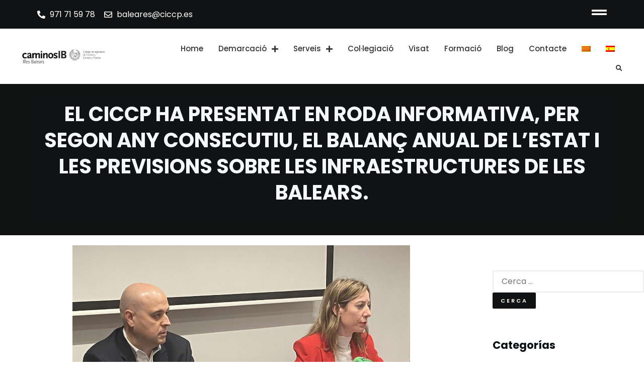

--- FILE ---
content_type: text/html; charset=UTF-8
request_url: http://caminsbalears.org/ca/el-ciccp-ha-presentado-hoy-en-rueda-informativa-por-segundo-ano-consecutivo-el-balance-anual-del-estado-y-previsiones-sobre-las-infraestructuras-de-baleares/
body_size: 19922
content:
<!doctype html>
<html lang="ca">
<head>
	<meta charset="UTF-8">
	<meta name="viewport" content="width=device-width, initial-scale=1">
	<link rel="profile" href="https://gmpg.org/xfn/11">
	<title>El CICCP ha presentat en roda informativa, per segon any consecutiu, el balanç anual de l’estat i les previsions sobre les infraestructures de les Balears. &#8211; Camins Balears</title>
<meta name='robots' content='max-image-preview:large' />
<link rel="alternate" hreflang="ca" href="https://caminsbalears.org/ca/el-ciccp-ha-presentado-hoy-en-rueda-informativa-por-segundo-ano-consecutivo-el-balance-anual-del-estado-y-previsiones-sobre-las-infraestructuras-de-baleares/" />
<link rel="alternate" hreflang="es" href="https://caminsbalears.org/el-ciccp-ha-presentado-hoy-en-rueda-informativa-por-segundo-ano-consecutivo-el-balance-anual-del-estado-y-previsiones-sobre-las-infraestructuras-de-baleares/" />
<link rel="alternate" hreflang="x-default" href="https://caminsbalears.org/el-ciccp-ha-presentado-hoy-en-rueda-informativa-por-segundo-ano-consecutivo-el-balance-anual-del-estado-y-previsiones-sobre-las-infraestructuras-de-baleares/" />
<link rel="alternate" type="application/rss+xml" title="Camins Balears &raquo; Canal d&#039;informació" href="https://caminsbalears.org/ca/feed/" />
<link rel="alternate" type="application/rss+xml" title="Camins Balears &raquo; Canal dels comentaris" href="https://caminsbalears.org/ca/comments/feed/" />
<link rel="alternate" type="application/rss+xml" title="Camins Balears &raquo; El CICCP ha presentat en roda informativa, per segon any consecutiu, el balanç anual de l’estat i les previsions sobre les infraestructures de les Balears. Canal dels comentaris" href="https://caminsbalears.org/ca/el-ciccp-ha-presentado-hoy-en-rueda-informativa-por-segundo-ano-consecutivo-el-balance-anual-del-estado-y-previsiones-sobre-las-infraestructuras-de-baleares/feed/" />
<link rel="alternate" title="oEmbed (JSON)" type="application/json+oembed" href="https://caminsbalears.org/ca/wp-json/oembed/1.0/embed?url=https%3A%2F%2Fcaminsbalears.org%2Fca%2Fel-ciccp-ha-presentado-hoy-en-rueda-informativa-por-segundo-ano-consecutivo-el-balance-anual-del-estado-y-previsiones-sobre-las-infraestructuras-de-baleares%2F" />
<link rel="alternate" title="oEmbed (XML)" type="text/xml+oembed" href="https://caminsbalears.org/ca/wp-json/oembed/1.0/embed?url=https%3A%2F%2Fcaminsbalears.org%2Fca%2Fel-ciccp-ha-presentado-hoy-en-rueda-informativa-por-segundo-ano-consecutivo-el-balance-anual-del-estado-y-previsiones-sobre-las-infraestructuras-de-baleares%2F&#038;format=xml" />
<style id='wp-img-auto-sizes-contain-inline-css'>
img:is([sizes=auto i],[sizes^="auto," i]){contain-intrinsic-size:3000px 1500px}
/*# sourceURL=wp-img-auto-sizes-contain-inline-css */
</style>
<style id='wp-emoji-styles-inline-css'>

	img.wp-smiley, img.emoji {
		display: inline !important;
		border: none !important;
		box-shadow: none !important;
		height: 1em !important;
		width: 1em !important;
		margin: 0 0.07em !important;
		vertical-align: -0.1em !important;
		background: none !important;
		padding: 0 !important;
	}
/*# sourceURL=wp-emoji-styles-inline-css */
</style>
<link rel='stylesheet' id='wp-block-library-css' href='http://caminsbalears.org/wp-includes/css/dist/block-library/style.min.css?ver=6.9' media='all' />
<style id='global-styles-inline-css'>
:root{--wp--preset--aspect-ratio--square: 1;--wp--preset--aspect-ratio--4-3: 4/3;--wp--preset--aspect-ratio--3-4: 3/4;--wp--preset--aspect-ratio--3-2: 3/2;--wp--preset--aspect-ratio--2-3: 2/3;--wp--preset--aspect-ratio--16-9: 16/9;--wp--preset--aspect-ratio--9-16: 9/16;--wp--preset--color--black: #000000;--wp--preset--color--cyan-bluish-gray: #abb8c3;--wp--preset--color--white: #ffffff;--wp--preset--color--pale-pink: #f78da7;--wp--preset--color--vivid-red: #cf2e2e;--wp--preset--color--luminous-vivid-orange: #ff6900;--wp--preset--color--luminous-vivid-amber: #fcb900;--wp--preset--color--light-green-cyan: #7bdcb5;--wp--preset--color--vivid-green-cyan: #00d084;--wp--preset--color--pale-cyan-blue: #8ed1fc;--wp--preset--color--vivid-cyan-blue: #0693e3;--wp--preset--color--vivid-purple: #9b51e0;--wp--preset--gradient--vivid-cyan-blue-to-vivid-purple: linear-gradient(135deg,rgb(6,147,227) 0%,rgb(155,81,224) 100%);--wp--preset--gradient--light-green-cyan-to-vivid-green-cyan: linear-gradient(135deg,rgb(122,220,180) 0%,rgb(0,208,130) 100%);--wp--preset--gradient--luminous-vivid-amber-to-luminous-vivid-orange: linear-gradient(135deg,rgb(252,185,0) 0%,rgb(255,105,0) 100%);--wp--preset--gradient--luminous-vivid-orange-to-vivid-red: linear-gradient(135deg,rgb(255,105,0) 0%,rgb(207,46,46) 100%);--wp--preset--gradient--very-light-gray-to-cyan-bluish-gray: linear-gradient(135deg,rgb(238,238,238) 0%,rgb(169,184,195) 100%);--wp--preset--gradient--cool-to-warm-spectrum: linear-gradient(135deg,rgb(74,234,220) 0%,rgb(151,120,209) 20%,rgb(207,42,186) 40%,rgb(238,44,130) 60%,rgb(251,105,98) 80%,rgb(254,248,76) 100%);--wp--preset--gradient--blush-light-purple: linear-gradient(135deg,rgb(255,206,236) 0%,rgb(152,150,240) 100%);--wp--preset--gradient--blush-bordeaux: linear-gradient(135deg,rgb(254,205,165) 0%,rgb(254,45,45) 50%,rgb(107,0,62) 100%);--wp--preset--gradient--luminous-dusk: linear-gradient(135deg,rgb(255,203,112) 0%,rgb(199,81,192) 50%,rgb(65,88,208) 100%);--wp--preset--gradient--pale-ocean: linear-gradient(135deg,rgb(255,245,203) 0%,rgb(182,227,212) 50%,rgb(51,167,181) 100%);--wp--preset--gradient--electric-grass: linear-gradient(135deg,rgb(202,248,128) 0%,rgb(113,206,126) 100%);--wp--preset--gradient--midnight: linear-gradient(135deg,rgb(2,3,129) 0%,rgb(40,116,252) 100%);--wp--preset--font-size--small: 13px;--wp--preset--font-size--medium: 20px;--wp--preset--font-size--large: 36px;--wp--preset--font-size--x-large: 42px;--wp--preset--spacing--20: 0.44rem;--wp--preset--spacing--30: 0.67rem;--wp--preset--spacing--40: 1rem;--wp--preset--spacing--50: 1.5rem;--wp--preset--spacing--60: 2.25rem;--wp--preset--spacing--70: 3.38rem;--wp--preset--spacing--80: 5.06rem;--wp--preset--shadow--natural: 6px 6px 9px rgba(0, 0, 0, 0.2);--wp--preset--shadow--deep: 12px 12px 50px rgba(0, 0, 0, 0.4);--wp--preset--shadow--sharp: 6px 6px 0px rgba(0, 0, 0, 0.2);--wp--preset--shadow--outlined: 6px 6px 0px -3px rgb(255, 255, 255), 6px 6px rgb(0, 0, 0);--wp--preset--shadow--crisp: 6px 6px 0px rgb(0, 0, 0);}:where(.is-layout-flex){gap: 0.5em;}:where(.is-layout-grid){gap: 0.5em;}body .is-layout-flex{display: flex;}.is-layout-flex{flex-wrap: wrap;align-items: center;}.is-layout-flex > :is(*, div){margin: 0;}body .is-layout-grid{display: grid;}.is-layout-grid > :is(*, div){margin: 0;}:where(.wp-block-columns.is-layout-flex){gap: 2em;}:where(.wp-block-columns.is-layout-grid){gap: 2em;}:where(.wp-block-post-template.is-layout-flex){gap: 1.25em;}:where(.wp-block-post-template.is-layout-grid){gap: 1.25em;}.has-black-color{color: var(--wp--preset--color--black) !important;}.has-cyan-bluish-gray-color{color: var(--wp--preset--color--cyan-bluish-gray) !important;}.has-white-color{color: var(--wp--preset--color--white) !important;}.has-pale-pink-color{color: var(--wp--preset--color--pale-pink) !important;}.has-vivid-red-color{color: var(--wp--preset--color--vivid-red) !important;}.has-luminous-vivid-orange-color{color: var(--wp--preset--color--luminous-vivid-orange) !important;}.has-luminous-vivid-amber-color{color: var(--wp--preset--color--luminous-vivid-amber) !important;}.has-light-green-cyan-color{color: var(--wp--preset--color--light-green-cyan) !important;}.has-vivid-green-cyan-color{color: var(--wp--preset--color--vivid-green-cyan) !important;}.has-pale-cyan-blue-color{color: var(--wp--preset--color--pale-cyan-blue) !important;}.has-vivid-cyan-blue-color{color: var(--wp--preset--color--vivid-cyan-blue) !important;}.has-vivid-purple-color{color: var(--wp--preset--color--vivid-purple) !important;}.has-black-background-color{background-color: var(--wp--preset--color--black) !important;}.has-cyan-bluish-gray-background-color{background-color: var(--wp--preset--color--cyan-bluish-gray) !important;}.has-white-background-color{background-color: var(--wp--preset--color--white) !important;}.has-pale-pink-background-color{background-color: var(--wp--preset--color--pale-pink) !important;}.has-vivid-red-background-color{background-color: var(--wp--preset--color--vivid-red) !important;}.has-luminous-vivid-orange-background-color{background-color: var(--wp--preset--color--luminous-vivid-orange) !important;}.has-luminous-vivid-amber-background-color{background-color: var(--wp--preset--color--luminous-vivid-amber) !important;}.has-light-green-cyan-background-color{background-color: var(--wp--preset--color--light-green-cyan) !important;}.has-vivid-green-cyan-background-color{background-color: var(--wp--preset--color--vivid-green-cyan) !important;}.has-pale-cyan-blue-background-color{background-color: var(--wp--preset--color--pale-cyan-blue) !important;}.has-vivid-cyan-blue-background-color{background-color: var(--wp--preset--color--vivid-cyan-blue) !important;}.has-vivid-purple-background-color{background-color: var(--wp--preset--color--vivid-purple) !important;}.has-black-border-color{border-color: var(--wp--preset--color--black) !important;}.has-cyan-bluish-gray-border-color{border-color: var(--wp--preset--color--cyan-bluish-gray) !important;}.has-white-border-color{border-color: var(--wp--preset--color--white) !important;}.has-pale-pink-border-color{border-color: var(--wp--preset--color--pale-pink) !important;}.has-vivid-red-border-color{border-color: var(--wp--preset--color--vivid-red) !important;}.has-luminous-vivid-orange-border-color{border-color: var(--wp--preset--color--luminous-vivid-orange) !important;}.has-luminous-vivid-amber-border-color{border-color: var(--wp--preset--color--luminous-vivid-amber) !important;}.has-light-green-cyan-border-color{border-color: var(--wp--preset--color--light-green-cyan) !important;}.has-vivid-green-cyan-border-color{border-color: var(--wp--preset--color--vivid-green-cyan) !important;}.has-pale-cyan-blue-border-color{border-color: var(--wp--preset--color--pale-cyan-blue) !important;}.has-vivid-cyan-blue-border-color{border-color: var(--wp--preset--color--vivid-cyan-blue) !important;}.has-vivid-purple-border-color{border-color: var(--wp--preset--color--vivid-purple) !important;}.has-vivid-cyan-blue-to-vivid-purple-gradient-background{background: var(--wp--preset--gradient--vivid-cyan-blue-to-vivid-purple) !important;}.has-light-green-cyan-to-vivid-green-cyan-gradient-background{background: var(--wp--preset--gradient--light-green-cyan-to-vivid-green-cyan) !important;}.has-luminous-vivid-amber-to-luminous-vivid-orange-gradient-background{background: var(--wp--preset--gradient--luminous-vivid-amber-to-luminous-vivid-orange) !important;}.has-luminous-vivid-orange-to-vivid-red-gradient-background{background: var(--wp--preset--gradient--luminous-vivid-orange-to-vivid-red) !important;}.has-very-light-gray-to-cyan-bluish-gray-gradient-background{background: var(--wp--preset--gradient--very-light-gray-to-cyan-bluish-gray) !important;}.has-cool-to-warm-spectrum-gradient-background{background: var(--wp--preset--gradient--cool-to-warm-spectrum) !important;}.has-blush-light-purple-gradient-background{background: var(--wp--preset--gradient--blush-light-purple) !important;}.has-blush-bordeaux-gradient-background{background: var(--wp--preset--gradient--blush-bordeaux) !important;}.has-luminous-dusk-gradient-background{background: var(--wp--preset--gradient--luminous-dusk) !important;}.has-pale-ocean-gradient-background{background: var(--wp--preset--gradient--pale-ocean) !important;}.has-electric-grass-gradient-background{background: var(--wp--preset--gradient--electric-grass) !important;}.has-midnight-gradient-background{background: var(--wp--preset--gradient--midnight) !important;}.has-small-font-size{font-size: var(--wp--preset--font-size--small) !important;}.has-medium-font-size{font-size: var(--wp--preset--font-size--medium) !important;}.has-large-font-size{font-size: var(--wp--preset--font-size--large) !important;}.has-x-large-font-size{font-size: var(--wp--preset--font-size--x-large) !important;}
/*# sourceURL=global-styles-inline-css */
</style>

<style id='classic-theme-styles-inline-css'>
/*! This file is auto-generated */
.wp-block-button__link{color:#fff;background-color:#32373c;border-radius:9999px;box-shadow:none;text-decoration:none;padding:calc(.667em + 2px) calc(1.333em + 2px);font-size:1.125em}.wp-block-file__button{background:#32373c;color:#fff;text-decoration:none}
/*# sourceURL=/wp-includes/css/classic-themes.min.css */
</style>
<link rel='stylesheet' id='wpml-legacy-horizontal-list-0-css' href='http://caminsbalears.org/wp-content/plugins/sitepress-multilingual-cms/templates/language-switchers/legacy-list-horizontal/style.min.css?ver=1' media='all' />
<style id='wpml-legacy-horizontal-list-0-inline-css'>
.wpml-ls-statics-footer a, .wpml-ls-statics-footer .wpml-ls-sub-menu a, .wpml-ls-statics-footer .wpml-ls-sub-menu a:link, .wpml-ls-statics-footer li:not(.wpml-ls-current-language) .wpml-ls-link, .wpml-ls-statics-footer li:not(.wpml-ls-current-language) .wpml-ls-link:link {color:#444444;background-color:#ffffff;}.wpml-ls-statics-footer a, .wpml-ls-statics-footer .wpml-ls-sub-menu a:hover,.wpml-ls-statics-footer .wpml-ls-sub-menu a:focus, .wpml-ls-statics-footer .wpml-ls-sub-menu a:link:hover, .wpml-ls-statics-footer .wpml-ls-sub-menu a:link:focus {color:#000000;background-color:#eeeeee;}.wpml-ls-statics-footer .wpml-ls-current-language > a {color:#444444;background-color:#ffffff;}.wpml-ls-statics-footer .wpml-ls-current-language:hover>a, .wpml-ls-statics-footer .wpml-ls-current-language>a:focus {color:#000000;background-color:#eeeeee;}
/*# sourceURL=wpml-legacy-horizontal-list-0-inline-css */
</style>
<link rel='stylesheet' id='wpml-menu-item-0-css' href='http://caminsbalears.org/wp-content/plugins/sitepress-multilingual-cms/templates/language-switchers/menu-item/style.min.css?ver=1' media='all' />
<link rel='stylesheet' id='hello-elementor-css' href='http://caminsbalears.org/wp-content/themes/hello-elementor/style.min.css?ver=3.1.1' media='all' />
<link rel='stylesheet' id='hello-elementor-theme-style-css' href='http://caminsbalears.org/wp-content/themes/hello-elementor/theme.min.css?ver=3.1.1' media='all' />
<link rel='stylesheet' id='hello-elementor-header-footer-css' href='http://caminsbalears.org/wp-content/themes/hello-elementor/header-footer.min.css?ver=3.1.1' media='all' />
<link rel='stylesheet' id='elementor-frontend-css' href='http://caminsbalears.org/wp-content/plugins/elementor/assets/css/frontend.min.css?ver=3.24.4' media='all' />
<link rel='stylesheet' id='elementor-post-27-css' href='http://caminsbalears.org/wp-content/uploads/elementor/css/post-27.css?ver=1727161715' media='all' />
<link rel='stylesheet' id='widget-icon-list-css' href='http://caminsbalears.org/wp-content/plugins/elementor/assets/css/widget-icon-list.min.css?ver=3.24.4' media='all' />
<link rel='stylesheet' id='widget-image-css' href='http://caminsbalears.org/wp-content/plugins/elementor/assets/css/widget-image.min.css?ver=3.24.4' media='all' />
<link rel='stylesheet' id='widget-nav-menu-css' href='http://caminsbalears.org/wp-content/plugins/elementor-pro/assets/css/widget-nav-menu.min.css?ver=3.24.2' media='all' />
<link rel='stylesheet' id='widget-theme-elements-css' href='http://caminsbalears.org/wp-content/plugins/elementor-pro/assets/css/widget-theme-elements.min.css?ver=3.24.2' media='all' />
<link rel='stylesheet' id='elementor-icons-shared-0-css' href='http://caminsbalears.org/wp-content/plugins/elementor/assets/lib/font-awesome/css/fontawesome.min.css?ver=5.15.3' media='all' />
<link rel='stylesheet' id='elementor-icons-fa-solid-css' href='http://caminsbalears.org/wp-content/plugins/elementor/assets/lib/font-awesome/css/solid.min.css?ver=5.15.3' media='all' />
<link rel='stylesheet' id='widget-text-editor-css' href='http://caminsbalears.org/wp-content/plugins/elementor/assets/css/widget-text-editor.min.css?ver=3.24.4' media='all' />
<link rel='stylesheet' id='widget-social-icons-css' href='http://caminsbalears.org/wp-content/plugins/elementor/assets/css/widget-social-icons.min.css?ver=3.24.4' media='all' />
<link rel='stylesheet' id='e-apple-webkit-css' href='http://caminsbalears.org/wp-content/plugins/elementor/assets/css/conditionals/apple-webkit.min.css?ver=3.24.4' media='all' />
<link rel='stylesheet' id='widget-heading-css' href='http://caminsbalears.org/wp-content/plugins/elementor/assets/css/widget-heading.min.css?ver=3.24.4' media='all' />
<link rel='stylesheet' id='elementor-icons-fa-regular-css' href='http://caminsbalears.org/wp-content/plugins/elementor/assets/lib/font-awesome/css/regular.min.css?ver=5.15.3' media='all' />
<link rel='stylesheet' id='widget-divider-css' href='http://caminsbalears.org/wp-content/plugins/elementor/assets/css/widget-divider.min.css?ver=3.24.4' media='all' />
<link rel='stylesheet' id='widget-share-buttons-css' href='http://caminsbalears.org/wp-content/plugins/elementor-pro/assets/css/widget-share-buttons.min.css?ver=3.24.2' media='all' />
<link rel='stylesheet' id='elementor-icons-fa-brands-css' href='http://caminsbalears.org/wp-content/plugins/elementor/assets/lib/font-awesome/css/brands.min.css?ver=5.15.3' media='all' />
<link rel='stylesheet' id='e-animation-fadeIn-css' href='http://caminsbalears.org/wp-content/plugins/elementor/assets/lib/animations/styles/fadeIn.min.css?ver=3.24.4' media='all' />
<link rel='stylesheet' id='widget-animated-headline-css' href='http://caminsbalears.org/wp-content/plugins/elementor-pro/assets/css/widget-animated-headline.min.css?ver=3.24.2' media='all' />
<link rel='stylesheet' id='e-animation-bounceInLeft-css' href='http://caminsbalears.org/wp-content/plugins/elementor/assets/lib/animations/styles/bounceInLeft.min.css?ver=3.24.4' media='all' />
<link rel='stylesheet' id='widget-icon-box-css' href='http://caminsbalears.org/wp-content/plugins/elementor/assets/css/widget-icon-box.min.css?ver=3.24.4' media='all' />
<link rel='stylesheet' id='widget-posts-css' href='http://caminsbalears.org/wp-content/plugins/elementor-pro/assets/css/widget-posts.min.css?ver=3.24.2' media='all' />
<link rel='stylesheet' id='e-animation-grow-css' href='http://caminsbalears.org/wp-content/plugins/elementor/assets/lib/animations/styles/e-animation-grow.min.css?ver=3.24.4' media='all' />
<link rel='stylesheet' id='e-animation-slideInRight-css' href='http://caminsbalears.org/wp-content/plugins/elementor/assets/lib/animations/styles/slideInRight.min.css?ver=3.24.4' media='all' />
<link rel='stylesheet' id='elementor-icons-css' href='http://caminsbalears.org/wp-content/plugins/elementor/assets/lib/eicons/css/elementor-icons.min.css?ver=5.31.0' media='all' />
<link rel='stylesheet' id='swiper-css' href='http://caminsbalears.org/wp-content/plugins/elementor/assets/lib/swiper/v8/css/swiper.min.css?ver=8.4.5' media='all' />
<link rel='stylesheet' id='e-swiper-css' href='http://caminsbalears.org/wp-content/plugins/elementor/assets/css/conditionals/e-swiper.min.css?ver=3.24.4' media='all' />
<link rel='stylesheet' id='elementor-pro-css' href='http://caminsbalears.org/wp-content/plugins/elementor-pro/assets/css/frontend.min.css?ver=3.24.2' media='all' />
<link rel='stylesheet' id='font-awesome-5-all-css' href='http://caminsbalears.org/wp-content/plugins/elementor/assets/lib/font-awesome/css/all.min.css?ver=3.24.4' media='all' />
<link rel='stylesheet' id='font-awesome-4-shim-css' href='http://caminsbalears.org/wp-content/plugins/elementor/assets/lib/font-awesome/css/v4-shims.min.css?ver=3.24.4' media='all' />
<link rel='stylesheet' id='elementor-post-52-css' href='http://caminsbalears.org/wp-content/uploads/elementor/css/post-52.css?ver=1727161715' media='all' />
<link rel='stylesheet' id='elementor-post-56-css' href='http://caminsbalears.org/wp-content/uploads/elementor/css/post-56.css?ver=1727161715' media='all' />
<link rel='stylesheet' id='elementor-post-39-css' href='http://caminsbalears.org/wp-content/uploads/elementor/css/post-39.css?ver=1727161740' media='all' />
<link rel='stylesheet' id='elementor-post-29-css' href='http://caminsbalears.org/wp-content/uploads/elementor/css/post-29.css?ver=1727161715' media='all' />
<link rel='stylesheet' id='google-fonts-1-css' href='https://fonts.googleapis.com/css?family=Poppins%3A100%2C100italic%2C200%2C200italic%2C300%2C300italic%2C400%2C400italic%2C500%2C500italic%2C600%2C600italic%2C700%2C700italic%2C800%2C800italic%2C900%2C900italic&#038;display=swap&#038;ver=6.9' media='all' />
<link rel="preconnect" href="https://fonts.gstatic.com/" crossorigin><script id="wpml-cookie-js-extra">
var wpml_cookies = {"wp-wpml_current_language":{"value":"ca","expires":1,"path":"/"}};
var wpml_cookies = {"wp-wpml_current_language":{"value":"ca","expires":1,"path":"/"}};
//# sourceURL=wpml-cookie-js-extra
</script>
<script src="http://caminsbalears.org/wp-content/plugins/sitepress-multilingual-cms/res/js/cookies/language-cookie.js?ver=4.6.13" id="wpml-cookie-js" defer data-wp-strategy="defer"></script>
<script src="http://caminsbalears.org/wp-includes/js/jquery/jquery.min.js?ver=3.7.1" id="jquery-core-js"></script>
<script src="http://caminsbalears.org/wp-includes/js/jquery/jquery-migrate.min.js?ver=3.4.1" id="jquery-migrate-js"></script>
<script src="http://caminsbalears.org/wp-content/plugins/elementor/assets/lib/font-awesome/js/v4-shims.min.js?ver=3.24.4" id="font-awesome-4-shim-js"></script>
<link rel="https://api.w.org/" href="https://caminsbalears.org/ca/wp-json/" /><link rel="alternate" title="JSON" type="application/json" href="https://caminsbalears.org/ca/wp-json/wp/v2/posts/3295" /><link rel="EditURI" type="application/rsd+xml" title="RSD" href="http://caminsbalears.org/xmlrpc.php?rsd" />

<link rel="canonical" href="https://caminsbalears.org/ca/el-ciccp-ha-presentado-hoy-en-rueda-informativa-por-segundo-ano-consecutivo-el-balance-anual-del-estado-y-previsiones-sobre-las-infraestructuras-de-baleares/" />
<link rel='shortlink' href='https://caminsbalears.org/ca/?p=3295' />
<meta name="generator" content="WPML ver:4.6.13 stt:8,2;" />
<meta name="generator" content="Elementor 3.24.4; features: additional_custom_breakpoints; settings: css_print_method-external, google_font-enabled, font_display-swap">
			<style>
				.e-con.e-parent:nth-of-type(n+4):not(.e-lazyloaded):not(.e-no-lazyload),
				.e-con.e-parent:nth-of-type(n+4):not(.e-lazyloaded):not(.e-no-lazyload) * {
					background-image: none !important;
				}
				@media screen and (max-height: 1024px) {
					.e-con.e-parent:nth-of-type(n+3):not(.e-lazyloaded):not(.e-no-lazyload),
					.e-con.e-parent:nth-of-type(n+3):not(.e-lazyloaded):not(.e-no-lazyload) * {
						background-image: none !important;
					}
				}
				@media screen and (max-height: 640px) {
					.e-con.e-parent:nth-of-type(n+2):not(.e-lazyloaded):not(.e-no-lazyload),
					.e-con.e-parent:nth-of-type(n+2):not(.e-lazyloaded):not(.e-no-lazyload) * {
						background-image: none !important;
					}
				}
			</style>
			<link rel="icon" href="http://caminsbalears.org/wp-content/uploads/2023/05/cropped-Caminos_Baleares-32x32.png" sizes="32x32" />
<link rel="icon" href="http://caminsbalears.org/wp-content/uploads/2023/05/cropped-Caminos_Baleares-192x192.png" sizes="192x192" />
<link rel="apple-touch-icon" href="http://caminsbalears.org/wp-content/uploads/2023/05/cropped-Caminos_Baleares-180x180.png" />
<meta name="msapplication-TileImage" content="http://caminsbalears.org/wp-content/uploads/2023/05/cropped-Caminos_Baleares-270x270.png" />
</head>
<body class="wp-singular post-template-default single single-post postid-3295 single-format-standard wp-theme-hello-elementor elementor-default elementor-kit-27 elementor-page-39">


<a class="skip-link screen-reader-text" href="#content">Vés al contingut</a>

		<div data-elementor-type="header" data-elementor-id="52" class="elementor elementor-52 elementor-location-header" data-elementor-post-type="elementor_library">
					<section class="elementor-section elementor-top-section elementor-element elementor-element-f7d1964 elementor-section-full_width elementor-section-height-default elementor-section-height-default" data-id="f7d1964" data-element_type="section">
							<div class="elementor-background-overlay"></div>
							<div class="elementor-container elementor-column-gap-default">
					<div class="elementor-column elementor-col-50 elementor-top-column elementor-element elementor-element-8b0c1e4" data-id="8b0c1e4" data-element_type="column">
			<div class="elementor-widget-wrap elementor-element-populated">
						<div class="elementor-element elementor-element-36d5870 elementor-icon-list--layout-inline elementor-list-item-link-full_width elementor-widget elementor-widget-icon-list" data-id="36d5870" data-element_type="widget" data-widget_type="icon-list.default">
				<div class="elementor-widget-container">
					<ul class="elementor-icon-list-items elementor-inline-items">
							<li class="elementor-icon-list-item elementor-inline-item">
											<a href="tel:971715978">

												<span class="elementor-icon-list-icon">
							<i aria-hidden="true" class="fas fa-phone-alt"></i>						</span>
										<span class="elementor-icon-list-text">971 71 59 78</span>
											</a>
									</li>
								<li class="elementor-icon-list-item elementor-inline-item">
											<span class="elementor-icon-list-icon">
							<i aria-hidden="true" class="far fa-envelope"></i>						</span>
										<span class="elementor-icon-list-text">baleares@ciccp.es</span>
									</li>
						</ul>
				</div>
				</div>
					</div>
		</div>
				<div class="elementor-column elementor-col-50 elementor-top-column elementor-element elementor-element-a140524 elementor-hidden-tablet elementor-hidden-mobile" data-id="a140524" data-element_type="column">
			<div class="elementor-widget-wrap elementor-element-populated">
						<div class="elementor-element elementor-element-807bdcb elementor-widget__width-auto elementor-view-default elementor-widget elementor-widget-icon" data-id="807bdcb" data-element_type="widget" data-widget_type="icon.default">
				<div class="elementor-widget-container">
					<div class="elementor-icon-wrapper">
			<a class="elementor-icon" href="#elementor-action%3Aaction%3Dpopup%3Aopen%26settings%3DeyJpZCI6MjksInRvZ2dsZSI6ZmFsc2V9">
			<i aria-hidden="true" class="fas fa-grip-lines"></i>			</a>
		</div>
				</div>
				</div>
					</div>
		</div>
					</div>
		</section>
				<section class="elementor-section elementor-top-section elementor-element elementor-element-7f5142a8 elementor-section-full_width elementor-section-height-default elementor-section-height-default" data-id="7f5142a8" data-element_type="section" data-settings="{&quot;background_background&quot;:&quot;classic&quot;,&quot;background_motion_fx_motion_fx_scrolling&quot;:&quot;yes&quot;,&quot;background_motion_fx_opacity_effect&quot;:&quot;yes&quot;,&quot;background_motion_fx_opacity_range&quot;:{&quot;unit&quot;:&quot;%&quot;,&quot;size&quot;:&quot;&quot;,&quot;sizes&quot;:{&quot;start&quot;:0,&quot;end&quot;:1}},&quot;background_motion_fx_range&quot;:&quot;page&quot;,&quot;sticky&quot;:&quot;top&quot;,&quot;background_motion_fx_opacity_direction&quot;:&quot;out-in&quot;,&quot;background_motion_fx_opacity_level&quot;:{&quot;unit&quot;:&quot;px&quot;,&quot;size&quot;:10,&quot;sizes&quot;:[]},&quot;background_motion_fx_devices&quot;:[&quot;desktop&quot;,&quot;tablet&quot;,&quot;mobile&quot;],&quot;sticky_on&quot;:[&quot;desktop&quot;,&quot;tablet&quot;,&quot;mobile&quot;],&quot;sticky_offset&quot;:0,&quot;sticky_effects_offset&quot;:0}">
							<div class="elementor-background-overlay"></div>
							<div class="elementor-container elementor-column-gap-wider">
					<div class="elementor-column elementor-col-50 elementor-top-column elementor-element elementor-element-6b6c486e" data-id="6b6c486e" data-element_type="column">
			<div class="elementor-widget-wrap elementor-element-populated">
						<div class="elementor-element elementor-element-2dbbe4dc elementor-widget__width-auto elementor-widget elementor-widget-image" data-id="2dbbe4dc" data-element_type="widget" data-widget_type="image.default">
				<div class="elementor-widget-container">
														<a href="http://caminsbalears.org/">
							<img fetchpriority="high" width="800" height="142" src="http://caminsbalears.org/wp-content/uploads/2023/05/Caminos_Baleares-1024x182.png" class="attachment-large size-large wp-image-3878" alt="" srcset="http://caminsbalears.org/wp-content/uploads/2023/05/Caminos_Baleares-1024x182.png 1024w, http://caminsbalears.org/wp-content/uploads/2023/05/Caminos_Baleares-300x53.png 300w, http://caminsbalears.org/wp-content/uploads/2023/05/Caminos_Baleares-768x137.png 768w, http://caminsbalears.org/wp-content/uploads/2023/05/Caminos_Baleares-1536x274.png 1536w, http://caminsbalears.org/wp-content/uploads/2023/05/Caminos_Baleares.png 1999w" sizes="(max-width: 800px) 100vw, 800px" />								</a>
													</div>
				</div>
					</div>
		</div>
				<div class="elementor-column elementor-col-50 elementor-top-column elementor-element elementor-element-7ff10df" data-id="7ff10df" data-element_type="column">
			<div class="elementor-widget-wrap elementor-element-populated">
						<div class="elementor-element elementor-element-2fa3f23 elementor-widget__width-initial elementor-nav-menu__align-center elementor-nav-menu--stretch elementor-widget-tablet__width-auto elementor-nav-menu--dropdown-tablet elementor-nav-menu__text-align-aside elementor-nav-menu--toggle elementor-nav-menu--burger elementor-widget elementor-widget-nav-menu" data-id="2fa3f23" data-element_type="widget" data-settings="{&quot;full_width&quot;:&quot;stretch&quot;,&quot;submenu_icon&quot;:{&quot;value&quot;:&quot;&lt;i class=\&quot;fas fa-plus\&quot;&gt;&lt;\/i&gt;&quot;,&quot;library&quot;:&quot;fa-solid&quot;},&quot;layout&quot;:&quot;horizontal&quot;,&quot;toggle&quot;:&quot;burger&quot;}" data-widget_type="nav-menu.default">
				<div class="elementor-widget-container">
						<nav aria-label="Menu" class="elementor-nav-menu--main elementor-nav-menu__container elementor-nav-menu--layout-horizontal e--pointer-none">
				<ul id="menu-1-2fa3f23" class="elementor-nav-menu"><li class="menu-item menu-item-type-post_type menu-item-object-page menu-item-home menu-item-3703"><a href="https://caminsbalears.org/ca/" class="elementor-item">Home</a></li>
<li class="menu-item menu-item-type-post_type menu-item-object-page menu-item-has-children menu-item-3704"><a href="https://caminsbalears.org/ca/demarcacio/" class="elementor-item">Demarcació</a>
<ul class="sub-menu elementor-nav-menu--dropdown">
	<li class="menu-item menu-item-type-post_type menu-item-object-page menu-item-3705"><a href="https://caminsbalears.org/ca/historia-de-la-demarcacio/" class="elementor-sub-item">Historia de la demarcació</a></li>
	<li class="menu-item menu-item-type-post_type menu-item-object-page menu-item-3706"><a href="https://caminsbalears.org/ca/historia-del-col%c2%b7legi/" class="elementor-sub-item">HISTÒRIA DEL COL·LEGI</a></li>
	<li class="menu-item menu-item-type-post_type menu-item-object-page menu-item-3707"><a href="https://caminsbalears.org/ca/junta-rectora/" class="elementor-sub-item">Junta rectora</a></li>
	<li class="menu-item menu-item-type-custom menu-item-object-custom menu-item-3708"><a href="http://caminsbalears.org/wp-content/uploads/2017/05/20170511172646719.pdf" class="elementor-sub-item">Reglamento de la demarcación</a></li>
	<li class="menu-item menu-item-type-custom menu-item-object-custom menu-item-3709"><a href="http://caminsbalears.org/wp-content/uploads/2017/05/Estatutos_2003.pdf" class="elementor-sub-item">Estatutos</a></li>
	<li class="menu-item menu-item-type-post_type menu-item-object-page menu-item-3840"><a href="https://caminsbalears.org/ca/ingenieros-baleares-del-siglo-xix/" class="elementor-sub-item">Enginyers Balears al segle XIX.</a></li>
	<li class="menu-item menu-item-type-post_type menu-item-object-page menu-item-4127"><a href="https://caminsbalears.org/ca/transparencia/" class="elementor-sub-item">Transparència</a></li>
</ul>
</li>
<li class="menu-item menu-item-type-post_type menu-item-object-page menu-item-has-children menu-item-3710"><a href="https://caminsbalears.org/ca/serveis/" class="elementor-item">Serveis</a>
<ul class="sub-menu elementor-nav-menu--dropdown">
	<li class="menu-item menu-item-type-post_type menu-item-object-page menu-item-3711"><a href="https://caminsbalears.org/ca/serveis/" class="elementor-sub-item">Serveis</a></li>
	<li class="menu-item menu-item-type-post_type menu-item-object-page menu-item-3712"><a href="https://caminsbalears.org/ca/certificats/" class="elementor-sub-item">Certificats</a></li>
	<li class="menu-item menu-item-type-post_type menu-item-object-page menu-item-3713"><a href="https://caminsbalears.org/ca/assessoria-juridica/" class="elementor-sub-item">ASSESSORÍA JURIDICA</a></li>
	<li class="menu-item menu-item-type-post_type menu-item-object-page menu-item-3714"><a href="https://caminsbalears.org/ca/perits-judicials/" class="elementor-sub-item">Perits Judicials</a></li>
	<li class="menu-item menu-item-type-post_type menu-item-object-page menu-item-3715"><a href="https://caminsbalears.org/ca/biblioteca/" class="elementor-sub-item">Biblioteca</a></li>
	<li class="menu-item menu-item-type-post_type menu-item-object-page menu-item-3716"><a href="https://caminsbalears.org/ca/empleo/" class="elementor-sub-item">Ocupació</a></li>
</ul>
</li>
<li class="menu-item menu-item-type-post_type menu-item-object-page menu-item-3717"><a href="https://caminsbalears.org/ca/collegiacio/" class="elementor-item">Col·legiació</a></li>
<li class="menu-item menu-item-type-post_type menu-item-object-page menu-item-3718"><a href="https://caminsbalears.org/ca/visat/" class="elementor-item">Visat</a></li>
<li class="menu-item menu-item-type-post_type menu-item-object-page menu-item-3719"><a href="https://caminsbalears.org/ca/formacio/" class="elementor-item">Formació</a></li>
<li class="menu-item menu-item-type-post_type menu-item-object-page current_page_parent menu-item-3720"><a href="https://caminsbalears.org/ca/blog/" class="elementor-item">Blog</a></li>
<li class="menu-item menu-item-type-post_type menu-item-object-page menu-item-3721"><a href="https://caminsbalears.org/ca/contacte/" class="elementor-item">Contacte</a></li>
<li class="menu-item wpml-ls-slot-11 wpml-ls-item wpml-ls-item-ca wpml-ls-current-language wpml-ls-menu-item wpml-ls-first-item menu-item-type-wpml_ls_menu_item menu-item-object-wpml_ls_menu_item menu-item-wpml-ls-11-ca"><a href="https://caminsbalears.org/ca/el-ciccp-ha-presentado-hoy-en-rueda-informativa-por-segundo-ano-consecutivo-el-balance-anual-del-estado-y-previsiones-sobre-las-infraestructuras-de-baleares/" class="elementor-item"><img
            class="wpml-ls-flag"
            src="http://caminsbalears.org/wp-content/plugins/sitepress-multilingual-cms/res/flags/ca.png"
            alt="Català"
            
            
    /></a></li>
<li class="menu-item wpml-ls-slot-11 wpml-ls-item wpml-ls-item-es wpml-ls-menu-item wpml-ls-last-item menu-item-type-wpml_ls_menu_item menu-item-object-wpml_ls_menu_item menu-item-wpml-ls-11-es"><a href="https://caminsbalears.org/el-ciccp-ha-presentado-hoy-en-rueda-informativa-por-segundo-ano-consecutivo-el-balance-anual-del-estado-y-previsiones-sobre-las-infraestructuras-de-baleares/" class="elementor-item"><img
            class="wpml-ls-flag"
            src="http://caminsbalears.org/wp-content/plugins/sitepress-multilingual-cms/res/flags/es.png"
            alt="Spanish"
            
            
    /></a></li>
</ul>			</nav>
					<div class="elementor-menu-toggle" role="button" tabindex="0" aria-label="Commuta el menú" aria-expanded="false">
			<i aria-hidden="true" role="presentation" class="elementor-menu-toggle__icon--open eicon-menu-bar"></i><i aria-hidden="true" role="presentation" class="elementor-menu-toggle__icon--close eicon-close"></i>			<span class="elementor-screen-only">Menu</span>
		</div>
					<nav class="elementor-nav-menu--dropdown elementor-nav-menu__container" aria-hidden="true">
				<ul id="menu-2-2fa3f23" class="elementor-nav-menu"><li class="menu-item menu-item-type-post_type menu-item-object-page menu-item-home menu-item-3703"><a href="https://caminsbalears.org/ca/" class="elementor-item" tabindex="-1">Home</a></li>
<li class="menu-item menu-item-type-post_type menu-item-object-page menu-item-has-children menu-item-3704"><a href="https://caminsbalears.org/ca/demarcacio/" class="elementor-item" tabindex="-1">Demarcació</a>
<ul class="sub-menu elementor-nav-menu--dropdown">
	<li class="menu-item menu-item-type-post_type menu-item-object-page menu-item-3705"><a href="https://caminsbalears.org/ca/historia-de-la-demarcacio/" class="elementor-sub-item" tabindex="-1">Historia de la demarcació</a></li>
	<li class="menu-item menu-item-type-post_type menu-item-object-page menu-item-3706"><a href="https://caminsbalears.org/ca/historia-del-col%c2%b7legi/" class="elementor-sub-item" tabindex="-1">HISTÒRIA DEL COL·LEGI</a></li>
	<li class="menu-item menu-item-type-post_type menu-item-object-page menu-item-3707"><a href="https://caminsbalears.org/ca/junta-rectora/" class="elementor-sub-item" tabindex="-1">Junta rectora</a></li>
	<li class="menu-item menu-item-type-custom menu-item-object-custom menu-item-3708"><a href="http://caminsbalears.org/wp-content/uploads/2017/05/20170511172646719.pdf" class="elementor-sub-item" tabindex="-1">Reglamento de la demarcación</a></li>
	<li class="menu-item menu-item-type-custom menu-item-object-custom menu-item-3709"><a href="http://caminsbalears.org/wp-content/uploads/2017/05/Estatutos_2003.pdf" class="elementor-sub-item" tabindex="-1">Estatutos</a></li>
	<li class="menu-item menu-item-type-post_type menu-item-object-page menu-item-3840"><a href="https://caminsbalears.org/ca/ingenieros-baleares-del-siglo-xix/" class="elementor-sub-item" tabindex="-1">Enginyers Balears al segle XIX.</a></li>
	<li class="menu-item menu-item-type-post_type menu-item-object-page menu-item-4127"><a href="https://caminsbalears.org/ca/transparencia/" class="elementor-sub-item" tabindex="-1">Transparència</a></li>
</ul>
</li>
<li class="menu-item menu-item-type-post_type menu-item-object-page menu-item-has-children menu-item-3710"><a href="https://caminsbalears.org/ca/serveis/" class="elementor-item" tabindex="-1">Serveis</a>
<ul class="sub-menu elementor-nav-menu--dropdown">
	<li class="menu-item menu-item-type-post_type menu-item-object-page menu-item-3711"><a href="https://caminsbalears.org/ca/serveis/" class="elementor-sub-item" tabindex="-1">Serveis</a></li>
	<li class="menu-item menu-item-type-post_type menu-item-object-page menu-item-3712"><a href="https://caminsbalears.org/ca/certificats/" class="elementor-sub-item" tabindex="-1">Certificats</a></li>
	<li class="menu-item menu-item-type-post_type menu-item-object-page menu-item-3713"><a href="https://caminsbalears.org/ca/assessoria-juridica/" class="elementor-sub-item" tabindex="-1">ASSESSORÍA JURIDICA</a></li>
	<li class="menu-item menu-item-type-post_type menu-item-object-page menu-item-3714"><a href="https://caminsbalears.org/ca/perits-judicials/" class="elementor-sub-item" tabindex="-1">Perits Judicials</a></li>
	<li class="menu-item menu-item-type-post_type menu-item-object-page menu-item-3715"><a href="https://caminsbalears.org/ca/biblioteca/" class="elementor-sub-item" tabindex="-1">Biblioteca</a></li>
	<li class="menu-item menu-item-type-post_type menu-item-object-page menu-item-3716"><a href="https://caminsbalears.org/ca/empleo/" class="elementor-sub-item" tabindex="-1">Ocupació</a></li>
</ul>
</li>
<li class="menu-item menu-item-type-post_type menu-item-object-page menu-item-3717"><a href="https://caminsbalears.org/ca/collegiacio/" class="elementor-item" tabindex="-1">Col·legiació</a></li>
<li class="menu-item menu-item-type-post_type menu-item-object-page menu-item-3718"><a href="https://caminsbalears.org/ca/visat/" class="elementor-item" tabindex="-1">Visat</a></li>
<li class="menu-item menu-item-type-post_type menu-item-object-page menu-item-3719"><a href="https://caminsbalears.org/ca/formacio/" class="elementor-item" tabindex="-1">Formació</a></li>
<li class="menu-item menu-item-type-post_type menu-item-object-page current_page_parent menu-item-3720"><a href="https://caminsbalears.org/ca/blog/" class="elementor-item" tabindex="-1">Blog</a></li>
<li class="menu-item menu-item-type-post_type menu-item-object-page menu-item-3721"><a href="https://caminsbalears.org/ca/contacte/" class="elementor-item" tabindex="-1">Contacte</a></li>
<li class="menu-item wpml-ls-slot-11 wpml-ls-item wpml-ls-item-ca wpml-ls-current-language wpml-ls-menu-item wpml-ls-first-item menu-item-type-wpml_ls_menu_item menu-item-object-wpml_ls_menu_item menu-item-wpml-ls-11-ca"><a href="https://caminsbalears.org/ca/el-ciccp-ha-presentado-hoy-en-rueda-informativa-por-segundo-ano-consecutivo-el-balance-anual-del-estado-y-previsiones-sobre-las-infraestructuras-de-baleares/" class="elementor-item" tabindex="-1"><img
            class="wpml-ls-flag"
            src="http://caminsbalears.org/wp-content/plugins/sitepress-multilingual-cms/res/flags/ca.png"
            alt="Català"
            
            
    /></a></li>
<li class="menu-item wpml-ls-slot-11 wpml-ls-item wpml-ls-item-es wpml-ls-menu-item wpml-ls-last-item menu-item-type-wpml_ls_menu_item menu-item-object-wpml_ls_menu_item menu-item-wpml-ls-11-es"><a href="https://caminsbalears.org/el-ciccp-ha-presentado-hoy-en-rueda-informativa-por-segundo-ano-consecutivo-el-balance-anual-del-estado-y-previsiones-sobre-las-infraestructuras-de-baleares/" class="elementor-item" tabindex="-1"><img
            class="wpml-ls-flag"
            src="http://caminsbalears.org/wp-content/plugins/sitepress-multilingual-cms/res/flags/es.png"
            alt="Spanish"
            
            
    /></a></li>
</ul>			</nav>
				</div>
				</div>
				<div class="elementor-element elementor-element-71e0c986 elementor-search-form--skin-full_screen elementor-widget__width-auto elementor-widget elementor-widget-search-form" data-id="71e0c986" data-element_type="widget" data-settings="{&quot;skin&quot;:&quot;full_screen&quot;}" data-widget_type="search-form.default">
				<div class="elementor-widget-container">
					<search role="search">
			<form class="elementor-search-form" action="https://caminsbalears.org/ca/" method="get">
												<div class="elementor-search-form__toggle" tabindex="0" role="button">
					<i aria-hidden="true" class="fas fa-search"></i>					<span class="elementor-screen-only">Search</span>
				</div>
								<div class="elementor-search-form__container">
					<label class="elementor-screen-only" for="elementor-search-form-71e0c986">Search</label>

					
					<input id="elementor-search-form-71e0c986" placeholder="Buscar..." class="elementor-search-form__input" type="search" name="s" value="">
					<input type='hidden' name='lang' value='ca' />
					
										<div class="dialog-lightbox-close-button dialog-close-button" role="button" tabindex="0">
						<i aria-hidden="true" class="eicon-close"></i>						<span class="elementor-screen-only">Close this search box.</span>
					</div>
									</div>
			</form>
		</search>
				</div>
				</div>
					</div>
		</div>
					</div>
		</section>
				</div>
				<div data-elementor-type="single-post" data-elementor-id="39" class="elementor elementor-39 elementor-location-single post-3295 post type-post status-publish format-standard has-post-thumbnail hentry category-el-collegi-informa" data-elementor-post-type="elementor_library">
					<section class="elementor-section elementor-top-section elementor-element elementor-element-1c5319de elementor-section-full_width elementor-section-stretched elementor-section-height-default elementor-section-height-default" data-id="1c5319de" data-element_type="section" data-settings="{&quot;stretch_section&quot;:&quot;section-stretched&quot;,&quot;background_background&quot;:&quot;classic&quot;}">
						<div class="elementor-container elementor-column-gap-no">
					<div class="elementor-column elementor-col-100 elementor-top-column elementor-element elementor-element-56ba98d6" data-id="56ba98d6" data-element_type="column" data-settings="{&quot;background_background&quot;:&quot;classic&quot;}">
			<div class="elementor-widget-wrap elementor-element-populated">
						<section class="elementor-section elementor-inner-section elementor-element elementor-element-59f762a elementor-section-full_width elementor-section-height-default elementor-section-height-default" data-id="59f762a" data-element_type="section" data-settings="{&quot;background_background&quot;:&quot;classic&quot;}">
						<div class="elementor-container elementor-column-gap-default">
					<div class="elementor-column elementor-col-100 elementor-inner-column elementor-element elementor-element-fe3efaf" data-id="fe3efaf" data-element_type="column" data-settings="{&quot;background_background&quot;:&quot;classic&quot;}">
			<div class="elementor-widget-wrap elementor-element-populated">
						<div class="elementor-element elementor-element-6fabec3c elementor-widget elementor-widget-theme-post-title elementor-page-title elementor-widget-heading" data-id="6fabec3c" data-element_type="widget" data-widget_type="theme-post-title.default">
				<div class="elementor-widget-container">
			<h1 class="elementor-heading-title elementor-size-default">El CICCP ha presentat en roda informativa, per segon any consecutiu, el balanç anual de l’estat i les previsions sobre les infraestructures de les Balears.</h1>		</div>
				</div>
					</div>
		</div>
					</div>
		</section>
				<section class="elementor-section elementor-inner-section elementor-element elementor-element-4a5272d8 elementor-section-full_width elementor-section-height-default elementor-section-height-default" data-id="4a5272d8" data-element_type="section">
						<div class="elementor-container elementor-column-gap-no">
					<div class="elementor-column elementor-col-50 elementor-inner-column elementor-element elementor-element-57bd9281" data-id="57bd9281" data-element_type="column">
			<div class="elementor-widget-wrap elementor-element-populated">
						<div class="elementor-element elementor-element-37c9f5b elementor-widget elementor-widget-image" data-id="37c9f5b" data-element_type="widget" data-widget_type="image.default">
				<div class="elementor-widget-container">
													<img width="1280" height="960" src="http://caminsbalears.org/wp-content/uploads/2023/01/Foto-rueda-de-prensa-CICCP-Alejandro-Asensi-a-la-izda-y-Sara-Lobato-Rubio-en-la-dcha-de-la-imagen-26-01-2023.jpg" class="attachment-1536x1536 size-1536x1536 wp-image-3268" alt="" srcset="http://caminsbalears.org/wp-content/uploads/2023/01/Foto-rueda-de-prensa-CICCP-Alejandro-Asensi-a-la-izda-y-Sara-Lobato-Rubio-en-la-dcha-de-la-imagen-26-01-2023.jpg 1280w, http://caminsbalears.org/wp-content/uploads/2023/01/Foto-rueda-de-prensa-CICCP-Alejandro-Asensi-a-la-izda-y-Sara-Lobato-Rubio-en-la-dcha-de-la-imagen-26-01-2023-300x225.jpg 300w, http://caminsbalears.org/wp-content/uploads/2023/01/Foto-rueda-de-prensa-CICCP-Alejandro-Asensi-a-la-izda-y-Sara-Lobato-Rubio-en-la-dcha-de-la-imagen-26-01-2023-1024x768.jpg 1024w, http://caminsbalears.org/wp-content/uploads/2023/01/Foto-rueda-de-prensa-CICCP-Alejandro-Asensi-a-la-izda-y-Sara-Lobato-Rubio-en-la-dcha-de-la-imagen-26-01-2023-768x576.jpg 768w" sizes="(max-width: 1280px) 100vw, 1280px" />													</div>
				</div>
				<div class="elementor-element elementor-element-186c3d53 elementor-widget__width-auto elementor-align-center elementor-widget elementor-widget-post-info" data-id="186c3d53" data-element_type="widget" data-widget_type="post-info.default">
				<div class="elementor-widget-container">
					<ul class="elementor-inline-items elementor-icon-list-items elementor-post-info">
								<li class="elementor-icon-list-item elementor-repeater-item-333baa2 elementor-inline-item" itemprop="datePublished">
													<span class="elementor-icon-list-text elementor-post-info__item elementor-post-info__item--type-date">
										<time>27/01/2023</time>					</span>
								</li>
				<li class="elementor-icon-list-item elementor-repeater-item-47773ab elementor-inline-item" itemprop="about">
										<span class="elementor-icon-list-icon">
								<i aria-hidden="true" class="far fa-folder-open"></i>							</span>
									<span class="elementor-icon-list-text elementor-post-info__item elementor-post-info__item--type-terms">
							<span class="elementor-post-info__item-prefix">  </span>
										<span class="elementor-post-info__terms-list">
				<a href="https://caminsbalears.org/ca/category/el-col%c2%b7legi-informa/" class="elementor-post-info__terms-list-item">El col·legi informa</a>				</span>
					</span>
								</li>
				</ul>
				</div>
				</div>
				<div class="elementor-element elementor-element-105bfc7a elementor-widget-divider--view-line elementor-widget elementor-widget-divider" data-id="105bfc7a" data-element_type="widget" data-widget_type="divider.default">
				<div class="elementor-widget-container">
					<div class="elementor-divider">
			<span class="elementor-divider-separator">
						</span>
		</div>
				</div>
				</div>
				<div class="elementor-element elementor-element-63aabd6b elementor-widget elementor-widget-theme-post-content" data-id="63aabd6b" data-element_type="widget" data-widget_type="theme-post-content.default">
				<div class="elementor-widget-container">
			<p>En un informe anual que ja es va presentar per primera vegada l’any passat, en aquest 2023 s’aborden tots aquells aspectes relatius a les infraestructures que són de responsabilitat professional dels enginyers de camins, canals i ports de Balears, així com altres qüestions relatives a l’exercici dels professionals esmentats.</p>
<p>Sara Lobato Rubio, Decana i Alejandro Asensi, secretari de la demarcació de les Balears del CICCP, han donat a conèixer l’informe que, elaborat per la institució col·legial esmentada, aborda totes aquelles infraestructures executades, en execució, el seu estat i les previsions de millores o de noves actuacions abastant, entre altres, aquestes àrees:</p>
<p>• Infraestructura viària dels Consells Insulars de Mallorca, Menorca, Eivissa i       Formentera.<br />
• EMAYA (Depuradores).<br />
• Ports Illes Balears.<br />
• Autoritat Portuària de les Illes Balears.<br />
• Recursos Hídrics ( Millora de lleres a torrents).<br />
• ABAQUA (Gestió del cicle de l’aigua).<br />
• Situació i normativa competencial actual en matèria de costes.</p>
		</div>
				</div>
				<div class="elementor-element elementor-element-a5c5628 elementor-widget-divider--view-line elementor-widget elementor-widget-divider" data-id="a5c5628" data-element_type="widget" data-widget_type="divider.default">
				<div class="elementor-widget-container">
					<div class="elementor-divider">
			<span class="elementor-divider-separator">
						</span>
		</div>
				</div>
				</div>
				<div class="elementor-element elementor-element-e2cebca elementor-widget elementor-widget-heading" data-id="e2cebca" data-element_type="widget" data-widget_type="heading.default">
				<div class="elementor-widget-container">
			<p class="elementor-heading-title elementor-size-default">Compartir:</p>		</div>
				</div>
				<div class="elementor-element elementor-element-3ae6a27 elementor-share-buttons--shape-rounded elementor-share-buttons--align-left elementor-share-buttons-mobile--align-left elementor-widget-mobile__width-inherit elementor-grid-mobile-0 elementor-share-buttons--view-icon elementor-share-buttons--skin-gradient elementor-grid-0 elementor-share-buttons--color-official elementor-widget elementor-widget-share-buttons" data-id="3ae6a27" data-element_type="widget" data-widget_type="share-buttons.default">
				<div class="elementor-widget-container">
					<div class="elementor-grid">
								<div class="elementor-grid-item">
						<div
							class="elementor-share-btn elementor-share-btn_facebook"
							role="button"
							tabindex="0"
							aria-label="Compartició en facebook"
						>
															<span class="elementor-share-btn__icon">
								<i class="fab fa-facebook" aria-hidden="true"></i>							</span>
																				</div>
					</div>
									<div class="elementor-grid-item">
						<div
							class="elementor-share-btn elementor-share-btn_twitter"
							role="button"
							tabindex="0"
							aria-label="Compartició en twitter"
						>
															<span class="elementor-share-btn__icon">
								<i class="fab fa-twitter" aria-hidden="true"></i>							</span>
																				</div>
					</div>
									<div class="elementor-grid-item">
						<div
							class="elementor-share-btn elementor-share-btn_linkedin"
							role="button"
							tabindex="0"
							aria-label="Compartició en linkedin"
						>
															<span class="elementor-share-btn__icon">
								<i class="fab fa-linkedin" aria-hidden="true"></i>							</span>
																				</div>
					</div>
									<div class="elementor-grid-item">
						<div
							class="elementor-share-btn elementor-share-btn_telegram"
							role="button"
							tabindex="0"
							aria-label="Compartició en telegram"
						>
															<span class="elementor-share-btn__icon">
								<i class="fab fa-telegram" aria-hidden="true"></i>							</span>
																				</div>
					</div>
									<div class="elementor-grid-item">
						<div
							class="elementor-share-btn elementor-share-btn_email"
							role="button"
							tabindex="0"
							aria-label="Compartició en email"
						>
															<span class="elementor-share-btn__icon">
								<i class="fas fa-envelope" aria-hidden="true"></i>							</span>
																				</div>
					</div>
									<div class="elementor-grid-item">
						<div
							class="elementor-share-btn elementor-share-btn_print"
							role="button"
							tabindex="0"
							aria-label="Compartició en print"
						>
															<span class="elementor-share-btn__icon">
								<i class="fas fa-print" aria-hidden="true"></i>							</span>
																				</div>
					</div>
						</div>
				</div>
				</div>
				<div class="elementor-element elementor-element-2437e7d elementor-widget-divider--view-line elementor-widget elementor-widget-divider" data-id="2437e7d" data-element_type="widget" data-widget_type="divider.default">
				<div class="elementor-widget-container">
					<div class="elementor-divider">
			<span class="elementor-divider-separator">
						</span>
		</div>
				</div>
				</div>
					</div>
		</div>
				<div class="elementor-column elementor-col-50 elementor-inner-column elementor-element elementor-element-a759d88" data-id="a759d88" data-element_type="column">
			<div class="elementor-widget-wrap elementor-element-populated">
						<div class="elementor-element elementor-element-6801300 elementor-widget elementor-widget-wp-widget-search" data-id="6801300" data-element_type="widget" data-widget_type="wp-widget-search.default">
				<div class="elementor-widget-container">
			<form role="search" method="get" class="search-form" action="https://caminsbalears.org/ca/">
				<label>
					<span class="screen-reader-text">Cerca:</span>
					<input type="search" class="search-field" placeholder="Cerca &hellip;" value="" name="s" />
				</label>
				<input type="submit" class="search-submit" value="Cerca" />
			</form>		</div>
				</div>
				<div class="elementor-element elementor-element-8ea6897 elementor-widget elementor-widget-wp-widget-categories" data-id="8ea6897" data-element_type="widget" data-widget_type="wp-widget-categories.default">
				<div class="elementor-widget-container">
			<h5>Categorías</h5>
			<ul>
					<li class="cat-item cat-item-29"><a href="https://caminsbalears.org/ca/category/el-col%c2%b7legi-informa/">El col·legi informa</a>
</li>
	<li class="cat-item cat-item-30"><a href="https://caminsbalears.org/ca/category/eventos-ca/">eventos</a>
</li>
	<li class="cat-item cat-item-1"><a href="https://caminsbalears.org/ca/category/sin-categorizar/">Sin categorizar</a>
</li>
			</ul>

					</div>
				</div>
				<div class="elementor-element elementor-element-3efb719 elementor-widget elementor-widget-heading" data-id="3efb719" data-element_type="widget" data-widget_type="heading.default">
				<div class="elementor-widget-container">
			<h4 class="elementor-heading-title elementor-size-default">Contacto:
</h4>		</div>
				</div>
				<div class="elementor-element elementor-element-3f328f4 elementor-widget elementor-widget-text-editor" data-id="3f328f4" data-element_type="widget" data-widget_type="text-editor.default">
				<div class="elementor-widget-container">
							<div id="main" class="site-main"><div id="primary" class="content-area"><div id="tertiary" class="sidebar-container" role="complementary"><div class="sidebar-inner"><div id="sidebar-widgets" class="widget-area"><aside id="text-4" class="widget widget_text"><div class="textwidget"><p><strong>Dirección</strong><br />Sant Francesc, núm. 10-1º. C.P. 07001 Palma de Mallorca. Baleares<br /><br /><strong>Tel/mail:<br /></strong>971 71 59 78<br />baleares@ciccp.es</p><p><strong>Horario</strong><br />Lunes-Viernes: 09:00 a 15:00<br />Jueves: 09:00 a 15:00 – 16:00 a 19:00</p></div></aside></div></div></div></div></div><footer id="colophon" class="site-footer" role="contentinfo"><div class="footer-bg clearfix"><div class="widget-wrap"> </div></div></footer>						</div>
				</div>
					</div>
		</div>
					</div>
		</section>
					</div>
		</div>
					</div>
		</section>
				<section class="elementor-section elementor-top-section elementor-element elementor-element-62968282 elementor-section-boxed elementor-section-height-default elementor-section-height-default" data-id="62968282" data-element_type="section" data-settings="{&quot;background_background&quot;:&quot;classic&quot;}">
						<div class="elementor-container elementor-column-gap-wider">
					<div class="elementor-column elementor-col-100 elementor-top-column elementor-element elementor-element-7bf34514" data-id="7bf34514" data-element_type="column">
			<div class="elementor-widget-wrap elementor-element-populated">
						<section class="elementor-section elementor-inner-section elementor-element elementor-element-72b55eb6 elementor-section-boxed elementor-section-height-default elementor-section-height-default" data-id="72b55eb6" data-element_type="section">
						<div class="elementor-container elementor-column-gap-no">
					<div class="elementor-column elementor-col-50 elementor-inner-column elementor-element elementor-element-51b7d833" data-id="51b7d833" data-element_type="column">
			<div class="elementor-widget-wrap elementor-element-populated">
						<div class="elementor-element elementor-element-1576453c elementor-headline--style-highlight elementor-invisible elementor-widget elementor-widget-animated-headline" data-id="1576453c" data-element_type="widget" data-settings="{&quot;highlighted_text&quot;:&quot;Noticias&quot;,&quot;_animation&quot;:&quot;fadeIn&quot;,&quot;headline_style&quot;:&quot;highlight&quot;,&quot;marker&quot;:&quot;circle&quot;,&quot;loop&quot;:&quot;yes&quot;,&quot;highlight_animation_duration&quot;:1200,&quot;highlight_iteration_delay&quot;:8000}" data-widget_type="animated-headline.default">
				<div class="elementor-widget-container">
					<h2 class="elementor-headline">
					<span class="elementor-headline-plain-text elementor-headline-text-wrapper">Otras</span>
				<span class="elementor-headline-dynamic-wrapper elementor-headline-text-wrapper">
					<span class="elementor-headline-dynamic-text elementor-headline-text-active">Noticias</span>
				</span>
				</h2>
				</div>
				</div>
					</div>
		</div>
				<div class="elementor-column elementor-col-50 elementor-inner-column elementor-element elementor-element-1ea25cc7" data-id="1ea25cc7" data-element_type="column">
			<div class="elementor-widget-wrap elementor-element-populated">
						<div class="elementor-element elementor-element-2efaeeab elementor-position-right elementor-vertical-align-middle animated-fast elementor-view-default elementor-mobile-position-top elementor-invisible elementor-widget elementor-widget-icon-box" data-id="2efaeeab" data-element_type="widget" data-settings="{&quot;_animation&quot;:&quot;bounceInLeft&quot;,&quot;_animation_delay&quot;:500}" data-widget_type="icon-box.default">
				<div class="elementor-widget-container">
					<div class="elementor-icon-box-wrapper">

						<div class="elementor-icon-box-icon">
				<a href="http://caminsbalears.org/blog/" class="elementor-icon elementor-animation-" tabindex="-1">
				<i aria-hidden="true" class="icon dticon-arrow-forward-outline"></i>				</a>
			</div>
			
						<div class="elementor-icon-box-content">

									<div class="elementor-icon-box-title">
						<a href="http://caminsbalears.org/blog/" >
							VER TODAS LAS NOTICIAS						</a>
					</div>
				
				
			</div>
			
		</div>
				</div>
				</div>
					</div>
		</div>
					</div>
		</section>
				<div class="elementor-element elementor-element-62488101 elementor-widget__width-initial elementor-grid-tablet-1 elementor-grid-3 elementor-grid-mobile-1 elementor-posts--thumbnail-top elementor-widget elementor-widget-posts" data-id="62488101" data-element_type="widget" data-settings="{&quot;classic_row_gap&quot;:{&quot;unit&quot;:&quot;px&quot;,&quot;size&quot;:64,&quot;sizes&quot;:[]},&quot;classic_columns_tablet&quot;:&quot;1&quot;,&quot;classic_columns&quot;:&quot;3&quot;,&quot;classic_columns_mobile&quot;:&quot;1&quot;,&quot;classic_row_gap_tablet&quot;:{&quot;unit&quot;:&quot;px&quot;,&quot;size&quot;:&quot;&quot;,&quot;sizes&quot;:[]},&quot;classic_row_gap_mobile&quot;:{&quot;unit&quot;:&quot;px&quot;,&quot;size&quot;:&quot;&quot;,&quot;sizes&quot;:[]}}" data-widget_type="posts.classic">
				<div class="elementor-widget-container">
					<div class="elementor-posts-container elementor-posts elementor-posts--skin-classic elementor-grid">
				<article class="elementor-post elementor-grid-item post-4441 post type-post status-publish format-standard has-post-thumbnail hentry category-el-collegi-informa">
				<a class="elementor-post__thumbnail__link" href="https://caminsbalears.org/ca/accions-i-resultats-en-defensa-de-la-competencia/" tabindex="-1" >
			<div class="elementor-post__thumbnail"><img width="300" height="200" src="http://caminsbalears.org/wp-content/uploads/2025/12/G7urs4WXUAAK52G-1-300x200.jpg" class="attachment-medium size-medium wp-image-4442" alt="" /></div>
		</a>
				<div class="elementor-post__text">
				<h3 class="elementor-post__title">
			<a href="https://caminsbalears.org/ca/accions-i-resultats-en-defensa-de-la-competencia/" >
				ACCIONS I RESULTATS EN DEFENSA DE LA COMPETÈNCIA			</a>
		</h3>
				<div class="elementor-post__meta-data">
					<span class="elementor-post-date">
			11/12/2025		</span>
				</div>
				<div class="elementor-post__excerpt">
			<p>Notícies any 2025.Defensa de la Professió: https://www.colegiocaminos.es/noticias-ano-2025</p>
		</div>
					<div class="elementor-post__read-more-wrapper">
		
		<a class="elementor-post__read-more" href="https://caminsbalears.org/ca/accions-i-resultats-en-defensa-de-la-competencia/" aria-label="Read more about ACCIONS I RESULTATS EN DEFENSA DE LA COMPETÈNCIA" tabindex="-1" >
			Leer Más		</a>

					</div>
				</div>
				</article>
				<article class="elementor-post elementor-grid-item post-4428 post type-post status-publish format-standard has-post-thumbnail hentry category-el-collegi-informa">
				<a class="elementor-post__thumbnail__link" href="https://caminsbalears.org/ca/jornada-dessalacio-19-nov-menorca/" tabindex="-1" >
			<div class="elementor-post__thumbnail"><img loading="lazy" width="212" height="300" src="http://caminsbalears.org/wp-content/uploads/2025/10/Cartel-jornadas-Menorca-1-212x300.jpg" class="attachment-medium size-medium wp-image-4429" alt="" /></div>
		</a>
				<div class="elementor-post__text">
				<h3 class="elementor-post__title">
			<a href="https://caminsbalears.org/ca/jornada-dessalacio-19-nov-menorca/" >
				JORNADA DESSALACIÓ 19 NOV MENORCA			</a>
		</h3>
				<div class="elementor-post__meta-data">
					<span class="elementor-post-date">
			22/10/2025		</span>
				</div>
				<div class="elementor-post__excerpt">
			<p>El pròxim 19 de novembre es celebrarà en el CentreBit Menorca la Jornada Tècnica</p>
		</div>
					<div class="elementor-post__read-more-wrapper">
		
		<a class="elementor-post__read-more" href="https://caminsbalears.org/ca/jornada-dessalacio-19-nov-menorca/" aria-label="Read more about JORNADA DESSALACIÓ 19 NOV MENORCA" tabindex="-1" >
			Leer Más		</a>

					</div>
				</div>
				</article>
				<article class="elementor-post elementor-grid-item post-4410 post type-post status-publish format-standard has-post-thumbnail hentry category-el-collegi-informa">
				<a class="elementor-post__thumbnail__link" href="https://caminsbalears.org/ca/la-demarcacio-de-balears-reclama-estudis-universitaris-denginyeria-de-camins-per-a-garantir-el-futur-de-les-seves-infraestructures/" tabindex="-1" >
			<div class="elementor-post__thumbnail"><img loading="lazy" width="300" height="169" src="http://caminsbalears.org/wp-content/uploads/2025/09/2025091913525416160-1-300x169.webp" class="attachment-medium size-medium wp-image-4411" alt="" /></div>
		</a>
				<div class="elementor-post__text">
				<h3 class="elementor-post__title">
			<a href="https://caminsbalears.org/ca/la-demarcacio-de-balears-reclama-estudis-universitaris-denginyeria-de-camins-per-a-garantir-el-futur-de-les-seves-infraestructures/" >
				LA DEMARCACIÓ DE BALEARS RECLAMA ESTUDIS UNIVERSITARIS D&#8217;ENGINYERIA DE CAMINS PER A GARANTIR EL FUTUR DE LES SEVES INFRAESTRUCTURES			</a>
		</h3>
				<div class="elementor-post__meta-data">
					<span class="elementor-post-date">
			25/09/2025		</span>
				</div>
				<div class="elementor-post__excerpt">
			<p>La Demarcació de Balears del Col·legi d&#8217;Enginyers de Camins, Canals i Ports (CICCP) ha llançat</p>
		</div>
					<div class="elementor-post__read-more-wrapper">
		
		<a class="elementor-post__read-more" href="https://caminsbalears.org/ca/la-demarcacio-de-balears-reclama-estudis-universitaris-denginyeria-de-camins-per-a-garantir-el-futur-de-les-seves-infraestructures/" aria-label="Read more about LA DEMARCACIÓ DE BALEARS RECLAMA ESTUDIS UNIVERSITARIS D&#8217;ENGINYERIA DE CAMINS PER A GARANTIR EL FUTUR DE LES SEVES INFRAESTRUCTURES" tabindex="-1" >
			Leer Más		</a>

					</div>
				</div>
				</article>
				</div>
		
				</div>
				</div>
					</div>
		</div>
					</div>
		</section>
				</div>
				<div data-elementor-type="footer" data-elementor-id="56" class="elementor elementor-56 elementor-location-footer" data-elementor-post-type="elementor_library">
					<section class="elementor-section elementor-top-section elementor-element elementor-element-177f9303 elementor-section-full_width elementor-section-height-default elementor-section-height-default" data-id="177f9303" data-element_type="section" data-settings="{&quot;background_background&quot;:&quot;classic&quot;}">
						<div class="elementor-container elementor-column-gap-no">
					<div class="elementor-column elementor-col-100 elementor-top-column elementor-element elementor-element-4170b72c" data-id="4170b72c" data-element_type="column">
			<div class="elementor-widget-wrap elementor-element-populated">
						<section class="elementor-section elementor-inner-section elementor-element elementor-element-1ae8e6b4 elementor-section-boxed elementor-section-height-default elementor-section-height-default" data-id="1ae8e6b4" data-element_type="section">
						<div class="elementor-container elementor-column-gap-wider">
					<div class="elementor-column elementor-col-25 elementor-inner-column elementor-element elementor-element-7b8ed1ec" data-id="7b8ed1ec" data-element_type="column">
			<div class="elementor-widget-wrap elementor-element-populated">
						<div class="elementor-element elementor-element-6209db3d elementor-widget elementor-widget-image" data-id="6209db3d" data-element_type="widget" data-widget_type="image.default">
				<div class="elementor-widget-container">
													<img fetchpriority="high" width="800" height="142" src="http://caminsbalears.org/wp-content/uploads/2023/05/Caminos_Baleares-1024x182.png" class="attachment-large size-large wp-image-3878" alt="" srcset="http://caminsbalears.org/wp-content/uploads/2023/05/Caminos_Baleares-1024x182.png 1024w, http://caminsbalears.org/wp-content/uploads/2023/05/Caminos_Baleares-300x53.png 300w, http://caminsbalears.org/wp-content/uploads/2023/05/Caminos_Baleares-768x137.png 768w, http://caminsbalears.org/wp-content/uploads/2023/05/Caminos_Baleares-1536x274.png 1536w, http://caminsbalears.org/wp-content/uploads/2023/05/Caminos_Baleares.png 1999w" sizes="(max-width: 800px) 100vw, 800px" />													</div>
				</div>
					</div>
		</div>
				<div class="elementor-column elementor-col-25 elementor-inner-column elementor-element elementor-element-6fd734d5" data-id="6fd734d5" data-element_type="column">
			<div class="elementor-widget-wrap elementor-element-populated">
						<div class="elementor-element elementor-element-3a528d21 elementor-widget elementor-widget-text-editor" data-id="3a528d21" data-element_type="widget" data-widget_type="text-editor.default">
				<div class="elementor-widget-container">
							<p>Tel: <strong>971 71 59 78</strong><br />Mail:<span style="color: #000000;"> <a style="color: #000000;" href="mailto:baleares@ciccp.es" target="_blank" rel="noopener">baleares@ciccp.es</a></span></p>						</div>
				</div>
					</div>
		</div>
				<div class="elementor-column elementor-col-25 elementor-inner-column elementor-element elementor-element-424e71ed" data-id="424e71ed" data-element_type="column">
			<div class="elementor-widget-wrap elementor-element-populated">
						<div class="elementor-element elementor-element-79bd9298 elementor-widget elementor-widget-text-editor" data-id="79bd9298" data-element_type="widget" data-widget_type="text-editor.default">
				<div class="elementor-widget-container">
							C/ Sant Francesc, num. 10-1º<br>07001 – Palma de Mallorca <br>Illes Balears						</div>
				</div>
					</div>
		</div>
				<div class="elementor-column elementor-col-25 elementor-inner-column elementor-element elementor-element-160f34cb" data-id="160f34cb" data-element_type="column">
			<div class="elementor-widget-wrap elementor-element-populated">
						<div class="elementor-element elementor-element-1a59bfda elementor-shape-circle e-grid-align-mobile-center elementor-grid-0 e-grid-align-center elementor-widget elementor-widget-social-icons" data-id="1a59bfda" data-element_type="widget" data-widget_type="social-icons.default">
				<div class="elementor-widget-container">
					<div class="elementor-social-icons-wrapper elementor-grid">
							<span class="elementor-grid-item">
					<a class="elementor-icon elementor-social-icon elementor-social-icon-twitter elementor-repeater-item-1e63739" href="https://twitter.com/CICCPIB" target="_blank">
						<span class="elementor-screen-only">Twitter</span>
						<i class="fab fa-twitter"></i>					</a>
				</span>
							<span class="elementor-grid-item">
					<a class="elementor-icon elementor-social-icon elementor-social-icon-linkedin elementor-repeater-item-68404c2" href="https://www.linkedin.com/company/colegio-ingenieros-caminos-canales-y-puertos-de-illes-balears" target="_blank">
						<span class="elementor-screen-only">Linkedin</span>
						<i class="fab fa-linkedin"></i>					</a>
				</span>
					</div>
				</div>
				</div>
					</div>
		</div>
					</div>
		</section>
				<section class="elementor-section elementor-inner-section elementor-element elementor-element-dde71b0 elementor-section-boxed elementor-section-height-default elementor-section-height-default" data-id="dde71b0" data-element_type="section">
						<div class="elementor-container elementor-column-gap-wider">
					<div class="elementor-column elementor-col-100 elementor-inner-column elementor-element elementor-element-4956f959" data-id="4956f959" data-element_type="column">
			<div class="elementor-widget-wrap elementor-element-populated">
						<div class="elementor-element elementor-element-6817669 elementor-widget elementor-widget-heading" data-id="6817669" data-element_type="widget" data-widget_type="heading.default">
				<div class="elementor-widget-container">
			<div class="elementor-heading-title elementor-size-default">Copyright © 2026 Colegio de Ingenieros de Caminos,  Canales y Puertos</div>		</div>
				</div>
					</div>
		</div>
					</div>
		</section>
					</div>
		</div>
					</div>
		</section>
				</div>
		
<script type="speculationrules">
{"prefetch":[{"source":"document","where":{"and":[{"href_matches":"/ca/*"},{"not":{"href_matches":["/wp-*.php","/wp-admin/*","/wp-content/uploads/*","/wp-content/*","/wp-content/plugins/*","/wp-content/themes/hello-elementor/*","/ca/*\\?(.+)"]}},{"not":{"selector_matches":"a[rel~=\"nofollow\"]"}},{"not":{"selector_matches":".no-prefetch, .no-prefetch a"}}]},"eagerness":"conservative"}]}
</script>
		<div data-elementor-type="popup" data-elementor-id="29" class="elementor elementor-29 elementor-location-popup" data-elementor-settings="{&quot;entrance_animation&quot;:&quot;slideInRight&quot;,&quot;exit_animation&quot;:&quot;slideInRight&quot;,&quot;entrance_animation_duration&quot;:{&quot;unit&quot;:&quot;px&quot;,&quot;size&quot;:&quot;0.4&quot;,&quot;sizes&quot;:[]},&quot;a11y_navigation&quot;:&quot;yes&quot;,&quot;triggers&quot;:[],&quot;timing&quot;:[]}" data-elementor-post-type="elementor_library">
					<section class="elementor-section elementor-top-section elementor-element elementor-element-37f13752 elementor-section-content-middle elementor-section-height-min-height elementor-section-boxed elementor-section-height-default elementor-section-items-middle" data-id="37f13752" data-element_type="section" data-settings="{&quot;background_background&quot;:&quot;classic&quot;}">
						<div class="elementor-container elementor-column-gap-wider">
					<div class="elementor-column elementor-col-100 elementor-top-column elementor-element elementor-element-6b055735" data-id="6b055735" data-element_type="column">
			<div class="elementor-widget-wrap elementor-element-populated">
						<div class="elementor-element elementor-element-1f4b1290 elementor-widget elementor-widget-image" data-id="1f4b1290" data-element_type="widget" data-widget_type="image.default">
				<div class="elementor-widget-container">
													<img loading="lazy" width="800" height="249" src="http://caminsbalears.org/wp-content/uploads/2023/02/Caminos_Baleares_TR-1024x319.jpg" class="attachment-large size-large wp-image-3893" alt="" srcset="http://caminsbalears.org/wp-content/uploads/2023/02/Caminos_Baleares_TR-1024x319.jpg 1024w, http://caminsbalears.org/wp-content/uploads/2023/02/Caminos_Baleares_TR-300x93.jpg 300w, http://caminsbalears.org/wp-content/uploads/2023/02/Caminos_Baleares_TR-768x239.jpg 768w, http://caminsbalears.org/wp-content/uploads/2023/02/Caminos_Baleares_TR-1536x478.jpg 1536w, http://caminsbalears.org/wp-content/uploads/2023/02/Caminos_Baleares_TR-2048x638.jpg 2048w" sizes="(max-width: 800px) 100vw, 800px" />													</div>
				</div>
				<div class="elementor-element elementor-element-4764ff2c elementor-widget elementor-widget-text-editor" data-id="4764ff2c" data-element_type="widget" data-widget_type="text-editor.default">
				<div class="elementor-widget-container">
							<p>Colegio de Ingenieros de Caminos, Canales y Puertos de Baleares</p>						</div>
				</div>
				<div class="elementor-element elementor-element-1c2e4878 elementor-align-center elementor-icon-list--layout-traditional elementor-list-item-link-full_width elementor-widget elementor-widget-icon-list" data-id="1c2e4878" data-element_type="widget" data-widget_type="icon-list.default">
				<div class="elementor-widget-container">
					<ul class="elementor-icon-list-items">
							<li class="elementor-icon-list-item">
											<a href="http://caminsbalears.org/contacto/">

												<span class="elementor-icon-list-icon">
							<i aria-hidden="true" class="fas fa-comment-dots"></i>						</span>
										<span class="elementor-icon-list-text">Contactar</span>
											</a>
									</li>
								<li class="elementor-icon-list-item">
											<a href="https://goo.gl/maps/7wPgpCwCWjtjFKgE8" target="_blank">

												<span class="elementor-icon-list-icon">
							<i aria-hidden="true" class="fas fa-map-pin"></i>						</span>
										<span class="elementor-icon-list-text">Como Llegar</span>
											</a>
									</li>
						</ul>
				</div>
				</div>
				<div class="elementor-element elementor-element-288e9ff2 elementor-shape-rounded elementor-grid-0 e-grid-align-center elementor-widget elementor-widget-social-icons" data-id="288e9ff2" data-element_type="widget" data-widget_type="social-icons.default">
				<div class="elementor-widget-container">
					<div class="elementor-social-icons-wrapper elementor-grid">
							<span class="elementor-grid-item">
					<a class="elementor-icon elementor-social-icon elementor-social-icon-twitter elementor-animation-grow elementor-repeater-item-d497524" href="https://twitter.com/CICCPIB" target="_blank">
						<span class="elementor-screen-only">Twitter</span>
						<i class="fab fa-twitter"></i>					</a>
				</span>
							<span class="elementor-grid-item">
					<a class="elementor-icon elementor-social-icon elementor-social-icon-linkedin elementor-animation-grow elementor-repeater-item-c837a4b" href="https://www.linkedin.com/company/colegio-ingenieros-caminos-canales-y-puertos-de-illes-balears" target="_blank">
						<span class="elementor-screen-only">Linkedin</span>
						<i class="fab fa-linkedin"></i>					</a>
				</span>
					</div>
				</div>
				</div>
				<div class="elementor-element elementor-element-81b913c elementor-widget elementor-widget-text-editor" data-id="81b913c" data-element_type="widget" data-widget_type="text-editor.default">
				<div class="elementor-widget-container">
							<p><strong>Horario<br /></strong><br />Lunes-Viernes: 09:00 a 15:00<br />Jueves: 09:00 a 15:00 – 16:00 a 19:00</p>						</div>
				</div>
					</div>
		</div>
					</div>
		</section>
				</div>
					<script type='text/javascript'>
				const lazyloadRunObserver = () => {
					const lazyloadBackgrounds = document.querySelectorAll( `.e-con.e-parent:not(.e-lazyloaded)` );
					const lazyloadBackgroundObserver = new IntersectionObserver( ( entries ) => {
						entries.forEach( ( entry ) => {
							if ( entry.isIntersecting ) {
								let lazyloadBackground = entry.target;
								if( lazyloadBackground ) {
									lazyloadBackground.classList.add( 'e-lazyloaded' );
								}
								lazyloadBackgroundObserver.unobserve( entry.target );
							}
						});
					}, { rootMargin: '200px 0px 200px 0px' } );
					lazyloadBackgrounds.forEach( ( lazyloadBackground ) => {
						lazyloadBackgroundObserver.observe( lazyloadBackground );
					} );
				};
				const events = [
					'DOMContentLoaded',
					'elementor/lazyload/observe',
				];
				events.forEach( ( event ) => {
					document.addEventListener( event, lazyloadRunObserver );
				} );
			</script>
			
<div class="wpml-ls-statics-footer wpml-ls wpml-ls-legacy-list-horizontal">
	<ul><li class="wpml-ls-slot-footer wpml-ls-item wpml-ls-item-ca wpml-ls-current-language wpml-ls-first-item wpml-ls-item-legacy-list-horizontal">
				<a href="https://caminsbalears.org/ca/el-ciccp-ha-presentado-hoy-en-rueda-informativa-por-segundo-ano-consecutivo-el-balance-anual-del-estado-y-previsiones-sobre-las-infraestructuras-de-baleares/" class="wpml-ls-link">
                                                        <img
            class="wpml-ls-flag"
            src="http://caminsbalears.org/wp-content/plugins/sitepress-multilingual-cms/res/flags/ca.png"
            alt=""
            width=18
            height=12
    /><span class="wpml-ls-native">Català</span></a>
			</li><li class="wpml-ls-slot-footer wpml-ls-item wpml-ls-item-es wpml-ls-last-item wpml-ls-item-legacy-list-horizontal">
				<a href="https://caminsbalears.org/el-ciccp-ha-presentado-hoy-en-rueda-informativa-por-segundo-ano-consecutivo-el-balance-anual-del-estado-y-previsiones-sobre-las-infraestructuras-de-baleares/" class="wpml-ls-link">
                                                        <img
            class="wpml-ls-flag"
            src="http://caminsbalears.org/wp-content/plugins/sitepress-multilingual-cms/res/flags/es.png"
            alt=""
            width=18
            height=12
    /><span class="wpml-ls-native" lang="es">Español</span></a>
			</li></ul>
</div>
<script src="http://caminsbalears.org/wp-content/themes/hello-elementor/assets/js/hello-frontend.min.js?ver=3.1.1" id="hello-theme-frontend-js"></script>
<script src="http://caminsbalears.org/wp-content/plugins/elementor-pro/assets/lib/smartmenus/jquery.smartmenus.min.js?ver=1.2.1" id="smartmenus-js"></script>
<script src="http://caminsbalears.org/wp-content/plugins/elementor-pro/assets/lib/sticky/jquery.sticky.min.js?ver=3.24.2" id="e-sticky-js"></script>
<script src="http://caminsbalears.org/wp-includes/js/imagesloaded.min.js?ver=5.0.0" id="imagesloaded-js"></script>
<script src="http://caminsbalears.org/wp-content/plugins/elementor-pro/assets/js/webpack-pro.runtime.min.js?ver=3.24.2" id="elementor-pro-webpack-runtime-js"></script>
<script src="http://caminsbalears.org/wp-content/plugins/elementor/assets/js/webpack.runtime.min.js?ver=3.24.4" id="elementor-webpack-runtime-js"></script>
<script src="http://caminsbalears.org/wp-content/plugins/elementor/assets/js/frontend-modules.min.js?ver=3.24.4" id="elementor-frontend-modules-js"></script>
<script src="http://caminsbalears.org/wp-includes/js/dist/hooks.min.js?ver=dd5603f07f9220ed27f1" id="wp-hooks-js"></script>
<script src="http://caminsbalears.org/wp-includes/js/dist/i18n.min.js?ver=c26c3dc7bed366793375" id="wp-i18n-js"></script>
<script id="wp-i18n-js-after">
wp.i18n.setLocaleData( { 'text direction\u0004ltr': [ 'ltr' ] } );
//# sourceURL=wp-i18n-js-after
</script>
<script id="elementor-pro-frontend-js-before">
var ElementorProFrontendConfig = {"ajaxurl":"http:\/\/caminsbalears.org\/wp-admin\/admin-ajax.php","nonce":"9a0153e3ae","urls":{"assets":"http:\/\/caminsbalears.org\/wp-content\/plugins\/elementor-pro\/assets\/","rest":"https:\/\/caminsbalears.org\/ca\/wp-json\/"},"settings":{"lazy_load_background_images":true},"shareButtonsNetworks":{"facebook":{"title":"Facebook","has_counter":true},"twitter":{"title":"Twitter"},"linkedin":{"title":"LinkedIn","has_counter":true},"pinterest":{"title":"Pinterest","has_counter":true},"reddit":{"title":"Reddit","has_counter":true},"vk":{"title":"VK","has_counter":true},"odnoklassniki":{"title":"OK","has_counter":true},"tumblr":{"title":"Tumblr"},"digg":{"title":"Digg"},"skype":{"title":"Skype"},"stumbleupon":{"title":"StumbleUpon","has_counter":true},"mix":{"title":"Mix"},"telegram":{"title":"Telegram"},"pocket":{"title":"Pocket","has_counter":true},"xing":{"title":"XING","has_counter":true},"whatsapp":{"title":"WhatsApp"},"email":{"title":"Email"},"print":{"title":"Print"},"x-twitter":{"title":"X"},"threads":{"title":"Threads"}},"facebook_sdk":{"lang":"ca","app_id":""},"lottie":{"defaultAnimationUrl":"http:\/\/caminsbalears.org\/wp-content\/plugins\/elementor-pro\/modules\/lottie\/assets\/animations\/default.json"}};
//# sourceURL=elementor-pro-frontend-js-before
</script>
<script src="http://caminsbalears.org/wp-content/plugins/elementor-pro/assets/js/frontend.min.js?ver=3.24.2" id="elementor-pro-frontend-js"></script>
<script src="http://caminsbalears.org/wp-includes/js/jquery/ui/core.min.js?ver=1.13.3" id="jquery-ui-core-js"></script>
<script id="elementor-frontend-js-before">
var elementorFrontendConfig = {"environmentMode":{"edit":false,"wpPreview":false,"isScriptDebug":false},"i18n":{"shareOnFacebook":"Comparteix al Facebook","shareOnTwitter":"Comparteix al Twitter","pinIt":"Fixa-ho","download":"Baixa","downloadImage":"Baixa la imatge","fullscreen":"Pantalla completa","zoom":"Escalada","share":"Comparteix","playVideo":"Reprodueix v\u00eddeo","previous":"Anterior","next":"Seg\u00fcent","close":"Tanca","a11yCarouselWrapperAriaLabel":"Carrusel | Despla\u00e7ament horitzontal: fletxa esquerra i dreta","a11yCarouselPrevSlideMessage":"Diapositiva anterior","a11yCarouselNextSlideMessage":"Seg\u00fcent diapositiva","a11yCarouselFirstSlideMessage":"Aquesta \u00e9s la primera diapositiva","a11yCarouselLastSlideMessage":"Aquesta \u00e9s l'\u00faltima diapositiva","a11yCarouselPaginationBulletMessage":"Ves a la diapositiva"},"is_rtl":false,"breakpoints":{"xs":0,"sm":480,"md":768,"lg":1025,"xl":1440,"xxl":1600},"responsive":{"breakpoints":{"mobile":{"label":"M\u00f2bil vertical","value":767,"default_value":767,"direction":"max","is_enabled":true},"mobile_extra":{"label":"M\u00f2bil horitzontal","value":880,"default_value":880,"direction":"max","is_enabled":false},"tablet":{"label":"Tauleta vertical","value":1024,"default_value":1024,"direction":"max","is_enabled":true},"tablet_extra":{"label":"Tauleta horitzontal","value":1200,"default_value":1200,"direction":"max","is_enabled":false},"laptop":{"label":"Port\u00e0til","value":1366,"default_value":1366,"direction":"max","is_enabled":false},"widescreen":{"label":"Pantalla ampla","value":2400,"default_value":2400,"direction":"min","is_enabled":false}}},"version":"3.24.4","is_static":false,"experimentalFeatures":{"additional_custom_breakpoints":true,"container_grid":true,"e_swiper_latest":true,"e_nested_atomic_repeaters":true,"e_onboarding":true,"theme_builder_v2":true,"hello-theme-header-footer":true,"home_screen":true,"ai-layout":true,"landing-pages":true,"link-in-bio":true,"floating-buttons":true,"display-conditions":true,"form-submissions":true},"urls":{"assets":"http:\/\/caminsbalears.org\/wp-content\/plugins\/elementor\/assets\/","ajaxurl":"http:\/\/caminsbalears.org\/wp-admin\/admin-ajax.php"},"nonces":{"floatingButtonsClickTracking":"d28088b550"},"swiperClass":"swiper","settings":{"page":[],"editorPreferences":[]},"kit":{"body_background_background":"classic","active_breakpoints":["viewport_mobile","viewport_tablet"],"global_image_lightbox":"yes","lightbox_enable_counter":"yes","lightbox_enable_fullscreen":"yes","lightbox_enable_zoom":"yes","lightbox_enable_share":"yes","lightbox_title_src":"title","lightbox_description_src":"description","hello_header_logo_type":"title","hello_header_menu_layout":"horizontal","hello_footer_logo_type":"logo"},"post":{"id":3295,"title":"El%20CICCP%20ha%20presentat%20en%20roda%20informativa%2C%20per%20segon%20any%20consecutiu%2C%20el%20balan%C3%A7%20anual%20de%20l%E2%80%99estat%20i%20les%20previsions%20sobre%20les%20infraestructures%20de%20les%20Balears.%20%E2%80%93%20Camins%20Balears","excerpt":"","featuredImage":"http:\/\/caminsbalears.org\/wp-content\/uploads\/2023\/01\/Foto-rueda-de-prensa-CICCP-Alejandro-Asensi-a-la-izda-y-Sara-Lobato-Rubio-en-la-dcha-de-la-imagen-26-01-2023-1024x768.jpg"}};
//# sourceURL=elementor-frontend-js-before
</script>
<script src="http://caminsbalears.org/wp-content/plugins/elementor/assets/js/frontend.min.js?ver=3.24.4" id="elementor-frontend-js"></script>
<script src="http://caminsbalears.org/wp-content/plugins/elementor-pro/assets/js/elements-handlers.min.js?ver=3.24.2" id="pro-elements-handlers-js"></script>
<script id="wp-emoji-settings" type="application/json">
{"baseUrl":"https://s.w.org/images/core/emoji/17.0.2/72x72/","ext":".png","svgUrl":"https://s.w.org/images/core/emoji/17.0.2/svg/","svgExt":".svg","source":{"concatemoji":"http://caminsbalears.org/wp-includes/js/wp-emoji-release.min.js?ver=6.9"}}
</script>
<script type="module">
/*! This file is auto-generated */
const a=JSON.parse(document.getElementById("wp-emoji-settings").textContent),o=(window._wpemojiSettings=a,"wpEmojiSettingsSupports"),s=["flag","emoji"];function i(e){try{var t={supportTests:e,timestamp:(new Date).valueOf()};sessionStorage.setItem(o,JSON.stringify(t))}catch(e){}}function c(e,t,n){e.clearRect(0,0,e.canvas.width,e.canvas.height),e.fillText(t,0,0);t=new Uint32Array(e.getImageData(0,0,e.canvas.width,e.canvas.height).data);e.clearRect(0,0,e.canvas.width,e.canvas.height),e.fillText(n,0,0);const a=new Uint32Array(e.getImageData(0,0,e.canvas.width,e.canvas.height).data);return t.every((e,t)=>e===a[t])}function p(e,t){e.clearRect(0,0,e.canvas.width,e.canvas.height),e.fillText(t,0,0);var n=e.getImageData(16,16,1,1);for(let e=0;e<n.data.length;e++)if(0!==n.data[e])return!1;return!0}function u(e,t,n,a){switch(t){case"flag":return n(e,"\ud83c\udff3\ufe0f\u200d\u26a7\ufe0f","\ud83c\udff3\ufe0f\u200b\u26a7\ufe0f")?!1:!n(e,"\ud83c\udde8\ud83c\uddf6","\ud83c\udde8\u200b\ud83c\uddf6")&&!n(e,"\ud83c\udff4\udb40\udc67\udb40\udc62\udb40\udc65\udb40\udc6e\udb40\udc67\udb40\udc7f","\ud83c\udff4\u200b\udb40\udc67\u200b\udb40\udc62\u200b\udb40\udc65\u200b\udb40\udc6e\u200b\udb40\udc67\u200b\udb40\udc7f");case"emoji":return!a(e,"\ud83e\u1fac8")}return!1}function f(e,t,n,a){let r;const o=(r="undefined"!=typeof WorkerGlobalScope&&self instanceof WorkerGlobalScope?new OffscreenCanvas(300,150):document.createElement("canvas")).getContext("2d",{willReadFrequently:!0}),s=(o.textBaseline="top",o.font="600 32px Arial",{});return e.forEach(e=>{s[e]=t(o,e,n,a)}),s}function r(e){var t=document.createElement("script");t.src=e,t.defer=!0,document.head.appendChild(t)}a.supports={everything:!0,everythingExceptFlag:!0},new Promise(t=>{let n=function(){try{var e=JSON.parse(sessionStorage.getItem(o));if("object"==typeof e&&"number"==typeof e.timestamp&&(new Date).valueOf()<e.timestamp+604800&&"object"==typeof e.supportTests)return e.supportTests}catch(e){}return null}();if(!n){if("undefined"!=typeof Worker&&"undefined"!=typeof OffscreenCanvas&&"undefined"!=typeof URL&&URL.createObjectURL&&"undefined"!=typeof Blob)try{var e="postMessage("+f.toString()+"("+[JSON.stringify(s),u.toString(),c.toString(),p.toString()].join(",")+"));",a=new Blob([e],{type:"text/javascript"});const r=new Worker(URL.createObjectURL(a),{name:"wpTestEmojiSupports"});return void(r.onmessage=e=>{i(n=e.data),r.terminate(),t(n)})}catch(e){}i(n=f(s,u,c,p))}t(n)}).then(e=>{for(const n in e)a.supports[n]=e[n],a.supports.everything=a.supports.everything&&a.supports[n],"flag"!==n&&(a.supports.everythingExceptFlag=a.supports.everythingExceptFlag&&a.supports[n]);var t;a.supports.everythingExceptFlag=a.supports.everythingExceptFlag&&!a.supports.flag,a.supports.everything||((t=a.source||{}).concatemoji?r(t.concatemoji):t.wpemoji&&t.twemoji&&(r(t.twemoji),r(t.wpemoji)))});
//# sourceURL=http://caminsbalears.org/wp-includes/js/wp-emoji-loader.min.js
</script>

</body>
</html>


--- FILE ---
content_type: text/css
request_url: http://caminsbalears.org/wp-content/uploads/elementor/css/post-52.css?ver=1727161715
body_size: 15081
content:
.elementor-52 .elementor-element.elementor-element-f7d1964 > .elementor-background-overlay{background-color:var( --e-global-color-primary );opacity:1;}.elementor-52 .elementor-element.elementor-element-f7d1964{margin-top:0px;margin-bottom:0px;padding:0% 5% 0% 5%;}.elementor-bc-flex-widget .elementor-52 .elementor-element.elementor-element-8b0c1e4.elementor-column .elementor-widget-wrap{align-items:center;}.elementor-52 .elementor-element.elementor-element-8b0c1e4.elementor-column.elementor-element[data-element_type="column"] > .elementor-widget-wrap.elementor-element-populated{align-content:center;align-items:center;}.elementor-52 .elementor-element.elementor-element-8b0c1e4.elementor-column > .elementor-widget-wrap{justify-content:center;}.elementor-52 .elementor-element.elementor-element-36d5870 .elementor-icon-list-items:not(.elementor-inline-items) .elementor-icon-list-item:not(:last-child){padding-bottom:calc(18px/2);}.elementor-52 .elementor-element.elementor-element-36d5870 .elementor-icon-list-items:not(.elementor-inline-items) .elementor-icon-list-item:not(:first-child){margin-top:calc(18px/2);}.elementor-52 .elementor-element.elementor-element-36d5870 .elementor-icon-list-items.elementor-inline-items .elementor-icon-list-item{margin-right:calc(18px/2);margin-left:calc(18px/2);}.elementor-52 .elementor-element.elementor-element-36d5870 .elementor-icon-list-items.elementor-inline-items{margin-right:calc(-18px/2);margin-left:calc(-18px/2);}body.rtl .elementor-52 .elementor-element.elementor-element-36d5870 .elementor-icon-list-items.elementor-inline-items .elementor-icon-list-item:after{left:calc(-18px/2);}body:not(.rtl) .elementor-52 .elementor-element.elementor-element-36d5870 .elementor-icon-list-items.elementor-inline-items .elementor-icon-list-item:after{right:calc(-18px/2);}.elementor-52 .elementor-element.elementor-element-36d5870 .elementor-icon-list-icon i{color:var( --e-global-color-ec25634 );transition:color 0.3s;}.elementor-52 .elementor-element.elementor-element-36d5870 .elementor-icon-list-icon svg{fill:var( --e-global-color-ec25634 );transition:fill 0.3s;}.elementor-52 .elementor-element.elementor-element-36d5870{--e-icon-list-icon-size:16px;--icon-vertical-offset:0px;}.elementor-52 .elementor-element.elementor-element-36d5870 .elementor-icon-list-text{color:var( --e-global-color-ec25634 );transition:color 0.3s;}.elementor-bc-flex-widget .elementor-52 .elementor-element.elementor-element-a140524.elementor-column .elementor-widget-wrap{align-items:center;}.elementor-52 .elementor-element.elementor-element-a140524.elementor-column.elementor-element[data-element_type="column"] > .elementor-widget-wrap.elementor-element-populated{align-content:center;align-items:center;}.elementor-52 .elementor-element.elementor-element-a140524.elementor-column > .elementor-widget-wrap{justify-content:flex-end;}.elementor-52 .elementor-element.elementor-element-807bdcb .elementor-icon-wrapper{text-align:right;}.elementor-52 .elementor-element.elementor-element-807bdcb.elementor-view-stacked .elementor-icon{background-color:var( --e-global-color-ec25634 );}.elementor-52 .elementor-element.elementor-element-807bdcb.elementor-view-framed .elementor-icon, .elementor-52 .elementor-element.elementor-element-807bdcb.elementor-view-default .elementor-icon{color:var( --e-global-color-ec25634 );border-color:var( --e-global-color-ec25634 );}.elementor-52 .elementor-element.elementor-element-807bdcb.elementor-view-framed .elementor-icon, .elementor-52 .elementor-element.elementor-element-807bdcb.elementor-view-default .elementor-icon svg{fill:var( --e-global-color-ec25634 );}.elementor-52 .elementor-element.elementor-element-807bdcb .elementor-icon{font-size:30px;}.elementor-52 .elementor-element.elementor-element-807bdcb .elementor-icon svg{height:30px;}.elementor-52 .elementor-element.elementor-element-807bdcb > .elementor-widget-container{margin:0px 0px 0px 0px;}.elementor-52 .elementor-element.elementor-element-807bdcb{width:auto;max-width:auto;}.elementor-52 .elementor-element.elementor-element-7f5142a8:not(.elementor-motion-effects-element-type-background), .elementor-52 .elementor-element.elementor-element-7f5142a8 > .elementor-motion-effects-container > .elementor-motion-effects-layer{background-color:var( --e-global-color-ec25634 );}.elementor-52 .elementor-element.elementor-element-7f5142a8 > .elementor-background-overlay{background-color:var( --e-global-color-ec25634 );opacity:1;transition:background 0.3s, border-radius 0.3s, opacity 0.3s;}.elementor-52 .elementor-element.elementor-element-7f5142a8{transition:background 0.3s, border 0.3s, border-radius 0.3s, box-shadow 0.3s;margin-top:0px;margin-bottom:-4px;padding:16px 0px 16px 0px;z-index:5;}.elementor-bc-flex-widget .elementor-52 .elementor-element.elementor-element-6b6c486e.elementor-column .elementor-widget-wrap{align-items:center;}.elementor-52 .elementor-element.elementor-element-6b6c486e.elementor-column.elementor-element[data-element_type="column"] > .elementor-widget-wrap.elementor-element-populated{align-content:center;align-items:center;}.elementor-52 .elementor-element.elementor-element-6b6c486e > .elementor-element-populated{padding:0px 30px 0px 40px;}.elementor-52 .elementor-element.elementor-element-2dbbe4dc{text-align:left;width:auto;max-width:auto;}.elementor-52 .elementor-element.elementor-element-2dbbe4dc img{width:100%;}.elementor-52 .elementor-element.elementor-element-2dbbe4dc > .elementor-widget-container{margin:0px 15px 0px 0px;}.elementor-bc-flex-widget .elementor-52 .elementor-element.elementor-element-7ff10df.elementor-column .elementor-widget-wrap{align-items:center;}.elementor-52 .elementor-element.elementor-element-7ff10df.elementor-column.elementor-element[data-element_type="column"] > .elementor-widget-wrap.elementor-element-populated{align-content:center;align-items:center;}.elementor-52 .elementor-element.elementor-element-7ff10df.elementor-column > .elementor-widget-wrap{justify-content:flex-end;}.elementor-52 .elementor-element.elementor-element-7ff10df > .elementor-element-populated{padding:0px 20px 0px 0px;}.elementor-52 .elementor-element.elementor-element-2fa3f23 .elementor-menu-toggle{margin:0 auto;}.elementor-52 .elementor-element.elementor-element-2fa3f23 .elementor-nav-menu .elementor-item{font-family:var( --e-global-typography-906ded2-font-family ), Sans-serif;font-size:var( --e-global-typography-906ded2-font-size );font-weight:var( --e-global-typography-906ded2-font-weight );line-height:var( --e-global-typography-906ded2-line-height );letter-spacing:var( --e-global-typography-906ded2-letter-spacing );word-spacing:var( --e-global-typography-906ded2-word-spacing );}.elementor-52 .elementor-element.elementor-element-2fa3f23 .elementor-nav-menu--main .elementor-item{color:#333333;fill:#333333;padding-left:0px;padding-right:0px;}.elementor-52 .elementor-element.elementor-element-2fa3f23 .elementor-nav-menu--main .elementor-item:hover,
					.elementor-52 .elementor-element.elementor-element-2fa3f23 .elementor-nav-menu--main .elementor-item.elementor-item-active,
					.elementor-52 .elementor-element.elementor-element-2fa3f23 .elementor-nav-menu--main .elementor-item.highlighted,
					.elementor-52 .elementor-element.elementor-element-2fa3f23 .elementor-nav-menu--main .elementor-item:focus{color:var( --e-global-color-accent );fill:var( --e-global-color-accent );}.elementor-52 .elementor-element.elementor-element-2fa3f23 .elementor-nav-menu--main .elementor-item.elementor-item-active{color:var( --e-global-color-a047deb );}.elementor-52 .elementor-element.elementor-element-2fa3f23{--e-nav-menu-horizontal-menu-item-margin:calc( 30px / 2 );width:var( --container-widget-width, 94% );max-width:94%;--container-widget-width:94%;--container-widget-flex-grow:0;}.elementor-52 .elementor-element.elementor-element-2fa3f23 .elementor-nav-menu--main:not(.elementor-nav-menu--layout-horizontal) .elementor-nav-menu > li:not(:last-child){margin-bottom:30px;}.elementor-52 .elementor-element.elementor-element-2fa3f23 .elementor-nav-menu--dropdown a, .elementor-52 .elementor-element.elementor-element-2fa3f23 .elementor-menu-toggle{color:var( --e-global-color-text );}.elementor-52 .elementor-element.elementor-element-2fa3f23 .elementor-nav-menu--dropdown a:hover,
					.elementor-52 .elementor-element.elementor-element-2fa3f23 .elementor-nav-menu--dropdown a.elementor-item-active,
					.elementor-52 .elementor-element.elementor-element-2fa3f23 .elementor-nav-menu--dropdown a.highlighted,
					.elementor-52 .elementor-element.elementor-element-2fa3f23 .elementor-menu-toggle:hover{color:var( --e-global-color-primary );}.elementor-52 .elementor-element.elementor-element-2fa3f23 .elementor-nav-menu--dropdown a:hover,
					.elementor-52 .elementor-element.elementor-element-2fa3f23 .elementor-nav-menu--dropdown a.elementor-item-active,
					.elementor-52 .elementor-element.elementor-element-2fa3f23 .elementor-nav-menu--dropdown a.highlighted{background-color:rgba(2, 1, 1, 0);}.elementor-52 .elementor-element.elementor-element-2fa3f23 .elementor-nav-menu--dropdown a.elementor-item-active{color:var( --e-global-color-a047deb );}.elementor-52 .elementor-element.elementor-element-2fa3f23 .elementor-nav-menu--dropdown .elementor-item, .elementor-52 .elementor-element.elementor-element-2fa3f23 .elementor-nav-menu--dropdown  .elementor-sub-item{font-family:var( --e-global-typography-906ded2-font-family ), Sans-serif;font-size:var( --e-global-typography-906ded2-font-size );font-weight:var( --e-global-typography-906ded2-font-weight );letter-spacing:var( --e-global-typography-906ded2-letter-spacing );word-spacing:var( --e-global-typography-906ded2-word-spacing );}.elementor-52 .elementor-element.elementor-element-2fa3f23 .elementor-nav-menu--dropdown{border-style:solid;border-width:16px 16px 16px 0px;border-color:#FFFFFF;}.elementor-52 .elementor-element.elementor-element-2fa3f23 .elementor-nav-menu--main .elementor-nav-menu--dropdown, .elementor-52 .elementor-element.elementor-element-2fa3f23 .elementor-nav-menu__container.elementor-nav-menu--dropdown{box-shadow:0px 10px 30px -12px rgba(0, 0, 0, 0.15);}.elementor-52 .elementor-element.elementor-element-2fa3f23 .elementor-nav-menu--dropdown a{padding-top:10px;padding-bottom:10px;}.elementor-52 .elementor-element.elementor-element-2fa3f23 div.elementor-menu-toggle{color:#333333;}.elementor-52 .elementor-element.elementor-element-2fa3f23 div.elementor-menu-toggle svg{fill:#333333;}.elementor-52 .elementor-element.elementor-element-2fa3f23 > .elementor-widget-container{margin:0px 0px 0px 0px;}.elementor-52 .elementor-element.elementor-element-71e0c986 .elementor-search-form{text-align:center;}.elementor-52 .elementor-element.elementor-element-71e0c986 .elementor-search-form__toggle{--e-search-form-toggle-size:30px;--e-search-form-toggle-background-color:rgba(2, 1, 1, 0);--e-search-form-toggle-icon-size:calc(41em / 100);}.elementor-52 .elementor-element.elementor-element-71e0c986:not(.elementor-search-form--skin-full_screen) .elementor-search-form__container{border-radius:3px;}.elementor-52 .elementor-element.elementor-element-71e0c986.elementor-search-form--skin-full_screen input[type="search"].elementor-search-form__input{border-radius:3px;}.elementor-52 .elementor-element.elementor-element-71e0c986 > .elementor-widget-container{margin:0px 15px 0px 15px;}.elementor-52 .elementor-element.elementor-element-71e0c986{width:auto;max-width:auto;}.elementor-52{padding:0px 0px 2px 0px;}@media(max-width:1024px){.elementor-bc-flex-widget .elementor-52 .elementor-element.elementor-element-7ff10df.elementor-column .elementor-widget-wrap{align-items:center;}.elementor-52 .elementor-element.elementor-element-7ff10df.elementor-column.elementor-element[data-element_type="column"] > .elementor-widget-wrap.elementor-element-populated{align-content:center;align-items:center;}.elementor-52 .elementor-element.elementor-element-2fa3f23 .elementor-nav-menu .elementor-item{font-size:var( --e-global-typography-906ded2-font-size );line-height:var( --e-global-typography-906ded2-line-height );letter-spacing:var( --e-global-typography-906ded2-letter-spacing );word-spacing:var( --e-global-typography-906ded2-word-spacing );}.elementor-52 .elementor-element.elementor-element-2fa3f23 .elementor-nav-menu--dropdown .elementor-item, .elementor-52 .elementor-element.elementor-element-2fa3f23 .elementor-nav-menu--dropdown  .elementor-sub-item{font-size:var( --e-global-typography-906ded2-font-size );letter-spacing:var( --e-global-typography-906ded2-letter-spacing );word-spacing:var( --e-global-typography-906ded2-word-spacing );}.elementor-52 .elementor-element.elementor-element-2fa3f23 .elementor-nav-menu--dropdown{border-width:20px 0px 20px 0px;}.elementor-52 .elementor-element.elementor-element-2fa3f23 .elementor-nav-menu--dropdown a{padding-left:31px;padding-right:31px;padding-top:12px;padding-bottom:12px;}.elementor-52 .elementor-element.elementor-element-2fa3f23 > .elementor-widget-container{margin:0px 0px 0px 0px;padding:0px 0px 0px 0px;}.elementor-52 .elementor-element.elementor-element-2fa3f23{width:auto;max-width:auto;}}@media(min-width:768px){.elementor-52 .elementor-element.elementor-element-6b6c486e{width:20.41%;}.elementor-52 .elementor-element.elementor-element-7ff10df{width:79.601%;}}@media(max-width:1024px) and (min-width:768px){.elementor-52 .elementor-element.elementor-element-6b6c486e{width:40%;}.elementor-52 .elementor-element.elementor-element-7ff10df{width:60%;}}@media(max-width:767px){.elementor-52 .elementor-element.elementor-element-7f5142a8{padding:5px 0px 5px 0px;}.elementor-52 .elementor-element.elementor-element-6b6c486e{width:66%;}.elementor-52 .elementor-element.elementor-element-6b6c486e > .elementor-element-populated{padding:16px 0px 16px 15px;}.elementor-52 .elementor-element.elementor-element-2dbbe4dc img{width:90%;max-width:100%;}.elementor-52 .elementor-element.elementor-element-2dbbe4dc > .elementor-widget-container{margin:0px 0px 0px 0px;padding:0px 0px 0px 0px;}.elementor-52 .elementor-element.elementor-element-7ff10df{width:34%;}.elementor-52 .elementor-element.elementor-element-7ff10df > .elementor-element-populated{padding:16px 30px 16px 0px;}.elementor-52 .elementor-element.elementor-element-2fa3f23 .elementor-nav-menu .elementor-item{font-size:var( --e-global-typography-906ded2-font-size );line-height:var( --e-global-typography-906ded2-line-height );letter-spacing:var( --e-global-typography-906ded2-letter-spacing );word-spacing:var( --e-global-typography-906ded2-word-spacing );}.elementor-52 .elementor-element.elementor-element-2fa3f23 .elementor-nav-menu--dropdown .elementor-item, .elementor-52 .elementor-element.elementor-element-2fa3f23 .elementor-nav-menu--dropdown  .elementor-sub-item{font-size:var( --e-global-typography-906ded2-font-size );letter-spacing:var( --e-global-typography-906ded2-letter-spacing );word-spacing:var( --e-global-typography-906ded2-word-spacing );}.elementor-52 .elementor-element.elementor-element-71e0c986 > .elementor-widget-container{margin:0px 0px 0px 8px;}}

--- FILE ---
content_type: text/css
request_url: http://caminsbalears.org/wp-content/uploads/elementor/css/post-56.css?ver=1727161715
body_size: 7686
content:
.elementor-56 .elementor-element.elementor-element-177f9303:not(.elementor-motion-effects-element-type-background), .elementor-56 .elementor-element.elementor-element-177f9303 > .elementor-motion-effects-container > .elementor-motion-effects-layer{background-color:var( --e-global-color-785b64d );}.elementor-56 .elementor-element.elementor-element-177f9303{transition:background 0.3s, border 0.3s, border-radius 0.3s, box-shadow 0.3s;}.elementor-56 .elementor-element.elementor-element-177f9303 > .elementor-background-overlay{transition:background 0.3s, border-radius 0.3s, opacity 0.3s;}.elementor-56 .elementor-element.elementor-element-1ae8e6b4{padding:48px 0px 48px 0px;}.elementor-bc-flex-widget .elementor-56 .elementor-element.elementor-element-7b8ed1ec.elementor-column .elementor-widget-wrap{align-items:center;}.elementor-56 .elementor-element.elementor-element-7b8ed1ec.elementor-column.elementor-element[data-element_type="column"] > .elementor-widget-wrap.elementor-element-populated{align-content:center;align-items:center;}.elementor-56 .elementor-element.elementor-element-6209db3d{text-align:left;}.elementor-56 .elementor-element.elementor-element-6209db3d img{width:245px;}.elementor-56 .elementor-element.elementor-element-6209db3d > .elementor-widget-container{margin:0px 0px 8px 0px;}.elementor-bc-flex-widget .elementor-56 .elementor-element.elementor-element-6fd734d5.elementor-column .elementor-widget-wrap{align-items:center;}.elementor-56 .elementor-element.elementor-element-6fd734d5.elementor-column.elementor-element[data-element_type="column"] > .elementor-widget-wrap.elementor-element-populated{align-content:center;align-items:center;}.elementor-56 .elementor-element.elementor-element-3a528d21{color:var( --e-global-color-accent );font-family:var( --e-global-typography-906ded2-font-family ), Sans-serif;font-size:var( --e-global-typography-906ded2-font-size );font-weight:var( --e-global-typography-906ded2-font-weight );line-height:var( --e-global-typography-906ded2-line-height );letter-spacing:var( --e-global-typography-906ded2-letter-spacing );word-spacing:var( --e-global-typography-906ded2-word-spacing );}.elementor-56 .elementor-element.elementor-element-3a528d21 > .elementor-widget-container{margin:0px 0px -19px 0px;}.elementor-bc-flex-widget .elementor-56 .elementor-element.elementor-element-424e71ed.elementor-column .elementor-widget-wrap{align-items:center;}.elementor-56 .elementor-element.elementor-element-424e71ed.elementor-column.elementor-element[data-element_type="column"] > .elementor-widget-wrap.elementor-element-populated{align-content:center;align-items:center;}.elementor-56 .elementor-element.elementor-element-79bd9298{color:var( --e-global-color-accent );font-family:var( --e-global-typography-906ded2-font-family ), Sans-serif;font-size:var( --e-global-typography-906ded2-font-size );font-weight:var( --e-global-typography-906ded2-font-weight );line-height:var( --e-global-typography-906ded2-line-height );letter-spacing:var( --e-global-typography-906ded2-letter-spacing );word-spacing:var( --e-global-typography-906ded2-word-spacing );}.elementor-56 .elementor-element.elementor-element-79bd9298 > .elementor-widget-container{margin:0px 0px -19px 0px;}.elementor-bc-flex-widget .elementor-56 .elementor-element.elementor-element-160f34cb.elementor-column .elementor-widget-wrap{align-items:center;}.elementor-56 .elementor-element.elementor-element-160f34cb.elementor-column.elementor-element[data-element_type="column"] > .elementor-widget-wrap.elementor-element-populated{align-content:center;align-items:center;}.elementor-56 .elementor-element.elementor-element-1a59bfda{--grid-template-columns:repeat(0, auto);--icon-size:20px;--grid-column-gap:5px;--grid-row-gap:0px;z-index:0;}.elementor-56 .elementor-element.elementor-element-1a59bfda .elementor-widget-container{text-align:center;}.elementor-56 .elementor-element.elementor-element-1a59bfda .elementor-social-icon{background-color:#FFFFFF00;--icon-padding:0.7em;border-style:solid;border-width:1px 1px 1px 1px;border-color:var( --e-global-color-07414c8 );}.elementor-56 .elementor-element.elementor-element-1a59bfda .elementor-social-icon i{color:var( --e-global-color-accent );}.elementor-56 .elementor-element.elementor-element-1a59bfda .elementor-social-icon svg{fill:var( --e-global-color-accent );}.elementor-56 .elementor-element.elementor-element-1a59bfda .elementor-social-icon:hover{background-color:var( --e-global-color-primary );}.elementor-56 .elementor-element.elementor-element-1a59bfda .elementor-social-icon:hover i{color:var( --e-global-color-8fa36e4 );}.elementor-56 .elementor-element.elementor-element-1a59bfda .elementor-social-icon:hover svg{fill:var( --e-global-color-8fa36e4 );}.elementor-56 .elementor-element.elementor-element-dde71b0{border-style:solid;border-width:1px 0px 0px 0px;border-color:var( --e-global-color-8213299 );transition:background 0.3s, border 0.3s, border-radius 0.3s, box-shadow 0.3s;}.elementor-56 .elementor-element.elementor-element-dde71b0 > .elementor-background-overlay{transition:background 0.3s, border-radius 0.3s, opacity 0.3s;}.elementor-56 .elementor-element.elementor-element-4956f959.elementor-column > .elementor-widget-wrap{justify-content:center;}.elementor-56 .elementor-element.elementor-element-6817669{text-align:center;}.elementor-56 .elementor-element.elementor-element-6817669 .elementor-heading-title{color:var( --e-global-color-accent );font-size:13px;font-weight:300;line-height:24px;}@media(max-width:1024px){.elementor-56 .elementor-element.elementor-element-3a528d21{font-size:var( --e-global-typography-906ded2-font-size );line-height:var( --e-global-typography-906ded2-line-height );letter-spacing:var( --e-global-typography-906ded2-letter-spacing );word-spacing:var( --e-global-typography-906ded2-word-spacing );}.elementor-56 .elementor-element.elementor-element-79bd9298{font-size:var( --e-global-typography-906ded2-font-size );line-height:var( --e-global-typography-906ded2-line-height );letter-spacing:var( --e-global-typography-906ded2-letter-spacing );word-spacing:var( --e-global-typography-906ded2-word-spacing );}}@media(max-width:767px){.elementor-56 .elementor-element.elementor-element-1ae8e6b4{margin-top:0px;margin-bottom:0px;padding:0px 0px 0px 0px;}.elementor-56 .elementor-element.elementor-element-6209db3d{text-align:center;}.elementor-56 .elementor-element.elementor-element-6209db3d > .elementor-widget-container{padding:64px 0px 0px 0px;}.elementor-56 .elementor-element.elementor-element-3a528d21{text-align:center;font-size:var( --e-global-typography-906ded2-font-size );line-height:var( --e-global-typography-906ded2-line-height );letter-spacing:var( --e-global-typography-906ded2-letter-spacing );word-spacing:var( --e-global-typography-906ded2-word-spacing );}.elementor-56 .elementor-element.elementor-element-79bd9298{text-align:center;font-size:var( --e-global-typography-906ded2-font-size );line-height:var( --e-global-typography-906ded2-line-height );letter-spacing:var( --e-global-typography-906ded2-letter-spacing );word-spacing:var( --e-global-typography-906ded2-word-spacing );}.elementor-56 .elementor-element.elementor-element-1a59bfda .elementor-widget-container{text-align:center;}.elementor-56 .elementor-element.elementor-element-dde71b0{margin-top:0px;margin-bottom:0px;padding:0px 0px 0px 0px;}}@media(max-width:1024px) and (min-width:768px){.elementor-56 .elementor-element.elementor-element-7b8ed1ec{width:50%;}.elementor-56 .elementor-element.elementor-element-6fd734d5{width:50%;}.elementor-56 .elementor-element.elementor-element-424e71ed{width:50%;}.elementor-56 .elementor-element.elementor-element-160f34cb{width:50%;}}

--- FILE ---
content_type: text/css
request_url: http://caminsbalears.org/wp-content/uploads/elementor/css/post-39.css?ver=1727161740
body_size: 20687
content:
.elementor-39 .elementor-element.elementor-element-1c5319de{transition:background 0.3s, border 0.3s, border-radius 0.3s, box-shadow 0.3s;margin-top:0px;margin-bottom:0px;padding:0px 0px 96px 0px;}.elementor-39 .elementor-element.elementor-element-1c5319de > .elementor-background-overlay{transition:background 0.3s, border-radius 0.3s, opacity 0.3s;}.elementor-39 .elementor-element.elementor-element-56ba98d6 > .elementor-element-populated{transition:background 0.3s, border 0.3s, border-radius 0.3s, box-shadow 0.3s;margin:0px 0px 0px 0px;--e-column-margin-right:0px;--e-column-margin-left:0px;}.elementor-39 .elementor-element.elementor-element-56ba98d6 > .elementor-element-populated > .elementor-background-overlay{transition:background 0.3s, border-radius 0.3s, opacity 0.3s;}.elementor-39 .elementor-element.elementor-element-59f762a:not(.elementor-motion-effects-element-type-background), .elementor-39 .elementor-element.elementor-element-59f762a > .elementor-motion-effects-container > .elementor-motion-effects-layer{background-color:#111212;}.elementor-39 .elementor-element.elementor-element-59f762a{transition:background 0.3s, border 0.3s, border-radius 0.3s, box-shadow 0.3s;margin-top:0px;margin-bottom:0px;padding:0px 0px 0px 0px;}.elementor-39 .elementor-element.elementor-element-59f762a > .elementor-background-overlay{transition:background 0.3s, border-radius 0.3s, opacity 0.3s;}.elementor-39 .elementor-element.elementor-element-fe3efaf:not(.elementor-motion-effects-element-type-background) > .elementor-widget-wrap, .elementor-39 .elementor-element.elementor-element-fe3efaf > .elementor-widget-wrap > .elementor-motion-effects-container > .elementor-motion-effects-layer{background-color:var( --e-global-color-primary );}.elementor-39 .elementor-element.elementor-element-fe3efaf > .elementor-element-populated{transition:background 0.3s, border 0.3s, border-radius 0.3s, box-shadow 0.3s;margin:2% 5% 2% 5%;--e-column-margin-right:5%;--e-column-margin-left:5%;}.elementor-39 .elementor-element.elementor-element-fe3efaf > .elementor-element-populated > .elementor-background-overlay{transition:background 0.3s, border-radius 0.3s, opacity 0.3s;}.elementor-39 .elementor-element.elementor-element-6fabec3c{text-align:center;}.elementor-39 .elementor-element.elementor-element-6fabec3c .elementor-heading-title{color:var( --e-global-color-d3ae19d );font-size:40px;text-transform:uppercase;}.elementor-39 .elementor-element.elementor-element-6fabec3c > .elementor-widget-container{margin:0px 0px 24px 0px;}.elementor-39 .elementor-element.elementor-element-4a5272d8{margin-top:20px;margin-bottom:0px;}.elementor-bc-flex-widget .elementor-39 .elementor-element.elementor-element-57bd9281.elementor-column .elementor-widget-wrap{align-items:center;}.elementor-39 .elementor-element.elementor-element-57bd9281.elementor-column.elementor-element[data-element_type="column"] > .elementor-widget-wrap.elementor-element-populated{align-content:center;align-items:center;}.elementor-39 .elementor-element.elementor-element-57bd9281.elementor-column > .elementor-widget-wrap{justify-content:center;}.elementor-39 .elementor-element.elementor-element-57bd9281 > .elementor-element-populated{padding:-203px 48px 0px 48px;}.elementor-39 .elementor-element.elementor-element-37c9f5b{text-align:center;}.elementor-39 .elementor-element.elementor-element-37c9f5b img{width:70%;}.elementor-39 .elementor-element.elementor-element-37c9f5b > .elementor-widget-container{padding:0px 0px 24px 0px;}.elementor-39 .elementor-element.elementor-element-186c3d53 .elementor-icon-list-items:not(.elementor-inline-items) .elementor-icon-list-item:not(:last-child){padding-bottom:calc(35px/2);}.elementor-39 .elementor-element.elementor-element-186c3d53 .elementor-icon-list-items:not(.elementor-inline-items) .elementor-icon-list-item:not(:first-child){margin-top:calc(35px/2);}.elementor-39 .elementor-element.elementor-element-186c3d53 .elementor-icon-list-items.elementor-inline-items .elementor-icon-list-item{margin-right:calc(35px/2);margin-left:calc(35px/2);}.elementor-39 .elementor-element.elementor-element-186c3d53 .elementor-icon-list-items.elementor-inline-items{margin-right:calc(-35px/2);margin-left:calc(-35px/2);}body.rtl .elementor-39 .elementor-element.elementor-element-186c3d53 .elementor-icon-list-items.elementor-inline-items .elementor-icon-list-item:after{left:calc(-35px/2);}body:not(.rtl) .elementor-39 .elementor-element.elementor-element-186c3d53 .elementor-icon-list-items.elementor-inline-items .elementor-icon-list-item:after{right:calc(-35px/2);}.elementor-39 .elementor-element.elementor-element-186c3d53 .elementor-icon-list-item:not(:last-child):after{content:"";height:1px;border-color:var( --e-global-color-8fa36e4 );}.elementor-39 .elementor-element.elementor-element-186c3d53 .elementor-icon-list-items:not(.elementor-inline-items) .elementor-icon-list-item:not(:last-child):after{border-top-style:solid;border-top-width:10px;}.elementor-39 .elementor-element.elementor-element-186c3d53 .elementor-icon-list-items.elementor-inline-items .elementor-icon-list-item:not(:last-child):after{border-left-style:solid;}.elementor-39 .elementor-element.elementor-element-186c3d53 .elementor-inline-items .elementor-icon-list-item:not(:last-child):after{border-left-width:10px;}.elementor-39 .elementor-element.elementor-element-186c3d53 .elementor-icon-list-icon{width:15px;}.elementor-39 .elementor-element.elementor-element-186c3d53 .elementor-icon-list-icon i{font-size:15px;}.elementor-39 .elementor-element.elementor-element-186c3d53 .elementor-icon-list-icon svg{--e-icon-list-icon-size:15px;}.elementor-39 .elementor-element.elementor-element-186c3d53 .elementor-icon-list-text, .elementor-39 .elementor-element.elementor-element-186c3d53 .elementor-icon-list-text a{color:var( --e-global-color-8fa36e4 );}.elementor-39 .elementor-element.elementor-element-186c3d53 .elementor-icon-list-item{font-family:"Poppins", Sans-serif;font-size:15px;font-weight:400;font-style:normal;line-height:1.5em;}.elementor-39 .elementor-element.elementor-element-186c3d53{width:auto;max-width:auto;}.elementor-39 .elementor-element.elementor-element-105bfc7a{--divider-border-style:solid;--divider-color:var( --e-global-color-07414c8 );--divider-border-width:1px;}.elementor-39 .elementor-element.elementor-element-105bfc7a .elementor-divider-separator{width:100%;}.elementor-39 .elementor-element.elementor-element-105bfc7a .elementor-divider{padding-block-start:24px;padding-block-end:24px;}.elementor-39 .elementor-element.elementor-element-63aabd6b{font-size:18px;}.elementor-39 .elementor-element.elementor-element-63aabd6b > .elementor-widget-container{margin:0% 5% 0% 5%;}.elementor-39 .elementor-element.elementor-element-a5c5628{--divider-border-style:solid;--divider-color:#000;--divider-border-width:1px;}.elementor-39 .elementor-element.elementor-element-a5c5628 .elementor-divider-separator{width:100%;}.elementor-39 .elementor-element.elementor-element-a5c5628 .elementor-divider{padding-block-start:15px;padding-block-end:15px;}.elementor-39 .elementor-element.elementor-element-e2cebca{text-align:left;}.elementor-39 .elementor-element.elementor-element-e2cebca .elementor-heading-title{color:var( --e-global-color-primary );font-size:20px;font-weight:500;}.elementor-39 .elementor-element.elementor-element-e2cebca > .elementor-widget-container{margin:0px 0px 0px 30px;}.elementor-39 .elementor-element.elementor-element-3ae6a27{--alignment:left;--grid-side-margin:24px;--grid-column-gap:24px;--grid-row-gap:24px;z-index:1;}.elementor-39 .elementor-element.elementor-element-3ae6a27 .elementor-share-btn{font-size:calc(1px * 10);}.elementor-39 .elementor-element.elementor-element-3ae6a27 .elementor-share-btn__icon{--e-share-buttons-icon-size:22px;}.elementor-39 .elementor-element.elementor-element-3ae6a27 > .elementor-widget-container{margin:0px 0px 0px 50px;}.elementor-39 .elementor-element.elementor-element-2437e7d{--divider-border-style:solid;--divider-color:var( --e-global-color-07414c8 );--divider-border-width:1px;}.elementor-39 .elementor-element.elementor-element-2437e7d .elementor-divider-separator{width:100%;}.elementor-39 .elementor-element.elementor-element-2437e7d .elementor-divider{padding-block-start:0px;padding-block-end:0px;}.elementor-39 .elementor-element.elementor-element-a759d88 > .elementor-element-populated{margin:50px 0px 0px 20px;--e-column-margin-right:0px;--e-column-margin-left:20px;}.elementor-39 .elementor-element.elementor-element-6801300 > .elementor-widget-container{margin:0px 0px 50px 0px;}.elementor-39 .elementor-element.elementor-element-8ea6897 > .elementor-widget-container{margin:0px 0px 100px 0px;}.elementor-39 .elementor-element.elementor-element-3f328f4{color:var( --e-global-color-text );font-family:"Poppins", Sans-serif;font-size:17px;font-weight:400;font-style:normal;line-height:1.5em;}.elementor-39 .elementor-element.elementor-element-3f328f4 > .elementor-widget-container{margin:20px 0px 0px 0px;}.elementor-39 .elementor-element.elementor-element-62968282:not(.elementor-motion-effects-element-type-background), .elementor-39 .elementor-element.elementor-element-62968282 > .elementor-motion-effects-container > .elementor-motion-effects-layer{background-color:var( --e-global-color-d3ae19d );}.elementor-39 .elementor-element.elementor-element-62968282{transition:background 0.3s, border 0.3s, border-radius 0.3s, box-shadow 0.3s;padding:96px 0px 96px 0px;}.elementor-39 .elementor-element.elementor-element-62968282 > .elementor-background-overlay{transition:background 0.3s, border-radius 0.3s, opacity 0.3s;}.elementor-39 .elementor-element.elementor-element-72b55eb6{margin-top:0px;margin-bottom:24px;padding:0px 0px 0px 0px;}.elementor-39 .elementor-element.elementor-element-1576453c{--iteration-count:infinite;--animation-duration:1200ms;--dynamic-text-color:var( --e-global-color-8fa36e4 );}.elementor-39 .elementor-element.elementor-element-1576453c .elementor-headline{text-align:left;}.elementor-39 .elementor-element.elementor-element-1576453c .elementor-headline-dynamic-wrapper path{stroke:var( --e-global-color-07414c8 );}.elementor-bc-flex-widget .elementor-39 .elementor-element.elementor-element-1ea25cc7.elementor-column .elementor-widget-wrap{align-items:center;}.elementor-39 .elementor-element.elementor-element-1ea25cc7.elementor-column.elementor-element[data-element_type="column"] > .elementor-widget-wrap.elementor-element-populated{align-content:center;align-items:center;}.elementor-39 .elementor-element.elementor-element-2efaeeab{--icon-box-icon-margin:15px;}.elementor-39 .elementor-element.elementor-element-2efaeeab.elementor-view-stacked .elementor-icon{background-color:var( --e-global-color-secondary );}.elementor-39 .elementor-element.elementor-element-2efaeeab.elementor-view-framed .elementor-icon, .elementor-39 .elementor-element.elementor-element-2efaeeab.elementor-view-default .elementor-icon{fill:var( --e-global-color-secondary );color:var( --e-global-color-secondary );border-color:var( --e-global-color-secondary );}.elementor-39 .elementor-element.elementor-element-2efaeeab .elementor-icon{font-size:24px;}.elementor-39 .elementor-element.elementor-element-2efaeeab .elementor-icon-box-title{color:var( --e-global-color-secondary );}.elementor-39 .elementor-element.elementor-element-2efaeeab .elementor-icon-box-title, .elementor-39 .elementor-element.elementor-element-2efaeeab .elementor-icon-box-title a{font-family:var( --e-global-typography-secondary-font-family ), Sans-serif;font-size:var( --e-global-typography-secondary-font-size );font-weight:var( --e-global-typography-secondary-font-weight );text-transform:var( --e-global-typography-secondary-text-transform );line-height:var( --e-global-typography-secondary-line-height );letter-spacing:var( --e-global-typography-secondary-letter-spacing );}.elementor-39 .elementor-element.elementor-element-62488101 .elementor-posts-container .elementor-post__thumbnail{padding-bottom:calc( 0.66 * 100% );}.elementor-39 .elementor-element.elementor-element-62488101:after{content:"0.66";}.elementor-39 .elementor-element.elementor-element-62488101 .elementor-post__thumbnail__link{width:100%;}.elementor-39 .elementor-element.elementor-element-62488101 .elementor-post__meta-data span + span:before{content:"·";}.elementor-39 .elementor-element.elementor-element-62488101{--item-display:flex;--read-more-alignment:1;--grid-column-gap:45px;--grid-row-gap:64px;width:var( --container-widget-width, 93vw );max-width:93vw;--container-widget-width:93vw;--container-widget-flex-grow:0;}.elementor-39 .elementor-element.elementor-element-62488101 .elementor-post{border-style:solid;border-width:2px 0px 0px 0px;padding:40px 0px 0px 0px;border-color:var( --e-global-color-secondary );}.elementor-39 .elementor-element.elementor-element-62488101.elementor-posts--thumbnail-left .elementor-post__thumbnail__link{margin-right:20px;}.elementor-39 .elementor-element.elementor-element-62488101.elementor-posts--thumbnail-right .elementor-post__thumbnail__link{margin-left:20px;}.elementor-39 .elementor-element.elementor-element-62488101.elementor-posts--thumbnail-top .elementor-post__thumbnail__link{margin-bottom:20px;}.elementor-39 .elementor-element.elementor-element-62488101 .elementor-post__title, .elementor-39 .elementor-element.elementor-element-62488101 .elementor-post__title a{color:var( --e-global-color-secondary );font-family:"Poppins", Sans-serif;font-size:16px;font-weight:700;text-transform:uppercase;font-style:normal;line-height:1.5em;}.elementor-39 .elementor-element.elementor-element-62488101 .elementor-post__title{margin-bottom:8px;}.elementor-39 .elementor-element.elementor-element-62488101 .elementor-post__meta-data{font-family:var( --e-global-typography-5ec7628-font-family ), Sans-serif;font-size:var( --e-global-typography-5ec7628-font-size );font-weight:var( --e-global-typography-5ec7628-font-weight );font-style:var( --e-global-typography-5ec7628-font-style );line-height:var( --e-global-typography-5ec7628-line-height );letter-spacing:var( --e-global-typography-5ec7628-letter-spacing );word-spacing:var( --e-global-typography-5ec7628-word-spacing );}.elementor-39 .elementor-element.elementor-element-62488101 .elementor-post__excerpt p{font-family:var( --e-global-typography-primary-font-family ), Sans-serif;font-size:var( --e-global-typography-primary-font-size );font-weight:var( --e-global-typography-primary-font-weight );font-style:var( --e-global-typography-primary-font-style );line-height:var( --e-global-typography-primary-line-height );}.elementor-39 .elementor-element.elementor-element-62488101 .elementor-post__excerpt{margin-bottom:24px;}.elementor-39 .elementor-element.elementor-element-62488101 .elementor-post__read-more{color:var( --e-global-color-primary );}.elementor-39 .elementor-element.elementor-element-62488101 a.elementor-post__read-more{font-family:var( --e-global-typography-secondary-font-family ), Sans-serif;font-size:var( --e-global-typography-secondary-font-size );font-weight:var( --e-global-typography-secondary-font-weight );text-transform:var( --e-global-typography-secondary-text-transform );line-height:var( --e-global-typography-secondary-line-height );letter-spacing:var( --e-global-typography-secondary-letter-spacing );}.elementor-39 .elementor-element.elementor-element-62488101 > .elementor-widget-container{margin:0px 0px -1px 0px;}@media(min-width:768px){.elementor-39 .elementor-element.elementor-element-57bd9281{width:74.947%;}.elementor-39 .elementor-element.elementor-element-a759d88{width:25.018%;}}@media(max-width:1024px){.elementor-39 .elementor-element.elementor-element-1c5319de{padding:48px 0px 48px 0px;}.elementor-39 .elementor-element.elementor-element-6fabec3c .elementor-heading-title{font-size:30px;} .elementor-39 .elementor-element.elementor-element-3ae6a27{--grid-side-margin:15px;--grid-column-gap:15px;}.elementor-39 .elementor-element.elementor-element-62968282{padding:48px 0px 48px 0px;}.elementor-39 .elementor-element.elementor-element-2efaeeab .elementor-icon-box-title, .elementor-39 .elementor-element.elementor-element-2efaeeab .elementor-icon-box-title a{font-size:var( --e-global-typography-secondary-font-size );line-height:var( --e-global-typography-secondary-line-height );letter-spacing:var( --e-global-typography-secondary-letter-spacing );}.elementor-39 .elementor-element.elementor-element-62488101 .elementor-post__meta-data{font-size:var( --e-global-typography-5ec7628-font-size );line-height:var( --e-global-typography-5ec7628-line-height );letter-spacing:var( --e-global-typography-5ec7628-letter-spacing );word-spacing:var( --e-global-typography-5ec7628-word-spacing );}.elementor-39 .elementor-element.elementor-element-62488101 .elementor-post__excerpt p{font-size:var( --e-global-typography-primary-font-size );line-height:var( --e-global-typography-primary-line-height );}.elementor-39 .elementor-element.elementor-element-62488101 a.elementor-post__read-more{font-size:var( --e-global-typography-secondary-font-size );line-height:var( --e-global-typography-secondary-line-height );letter-spacing:var( --e-global-typography-secondary-letter-spacing );}.elementor-39 .elementor-element.elementor-element-62488101 > .elementor-widget-container{margin:0px 0px 0px 0px;}}@media(max-width:767px){.elementor-39 .elementor-element.elementor-element-1c5319de{padding:0px 0px 0px 0px;}.elementor-39 .elementor-element.elementor-element-56ba98d6.elementor-column > .elementor-widget-wrap{justify-content:center;}.elementor-39 .elementor-element.elementor-element-6fabec3c{text-align:center;}.elementor-39 .elementor-element.elementor-element-6fabec3c .elementor-heading-title{font-size:17px;}.elementor-39 .elementor-element.elementor-element-57bd9281.elementor-column > .elementor-widget-wrap{justify-content:center;}.elementor-39 .elementor-element.elementor-element-57bd9281 > .elementor-element-populated{padding:0px 0px 0px 0px;}.elementor-39 .elementor-element.elementor-element-37c9f5b img{width:100%;}.elementor-39 .elementor-element.elementor-element-3ae6a27{--alignment:left;--grid-side-margin:15px;--grid-column-gap:15px;--grid-row-gap:15px;width:100%;max-width:100%;} .elementor-39 .elementor-element.elementor-element-3ae6a27{--grid-side-margin:15px;--grid-column-gap:15px;}.elementor-39 .elementor-element.elementor-element-3ae6a27 .elementor-share-btn{font-size:calc(0.75px * 10);}.elementor-39 .elementor-element.elementor-element-3ae6a27 .elementor-share-btn__icon{--e-share-buttons-icon-size:2.5em;}.elementor-39 .elementor-element.elementor-element-3ae6a27 > .elementor-widget-container{padding:0px 0px 0px 0px;}.elementor-39 .elementor-element.elementor-element-3f328f4{text-align:center;}.elementor-39 .elementor-element.elementor-element-1576453c .elementor-headline{text-align:center;}.elementor-39 .elementor-element.elementor-element-2efaeeab .elementor-icon-box-title, .elementor-39 .elementor-element.elementor-element-2efaeeab .elementor-icon-box-title a{font-size:var( --e-global-typography-secondary-font-size );line-height:var( --e-global-typography-secondary-line-height );letter-spacing:var( --e-global-typography-secondary-letter-spacing );}.elementor-39 .elementor-element.elementor-element-62488101 .elementor-posts-container .elementor-post__thumbnail{padding-bottom:calc( 0.5 * 100% );}.elementor-39 .elementor-element.elementor-element-62488101:after{content:"0.5";}.elementor-39 .elementor-element.elementor-element-62488101 .elementor-post__thumbnail__link{width:100%;}.elementor-39 .elementor-element.elementor-element-62488101 .elementor-post__meta-data{font-size:var( --e-global-typography-5ec7628-font-size );line-height:var( --e-global-typography-5ec7628-line-height );letter-spacing:var( --e-global-typography-5ec7628-letter-spacing );word-spacing:var( --e-global-typography-5ec7628-word-spacing );}.elementor-39 .elementor-element.elementor-element-62488101 .elementor-post__excerpt p{font-size:var( --e-global-typography-primary-font-size );line-height:var( --e-global-typography-primary-line-height );}.elementor-39 .elementor-element.elementor-element-62488101 a.elementor-post__read-more{font-size:var( --e-global-typography-secondary-font-size );line-height:var( --e-global-typography-secondary-line-height );letter-spacing:var( --e-global-typography-secondary-letter-spacing );}}@media(max-width:1024px) and (min-width:768px){.elementor-39 .elementor-element.elementor-element-56ba98d6{width:100%;}.elementor-39 .elementor-element.elementor-element-a759d88{width:25%;}.elementor-39 .elementor-element.elementor-element-51b7d833{width:60%;}.elementor-39 .elementor-element.elementor-element-1ea25cc7{width:40%;}}

--- FILE ---
content_type: text/css
request_url: http://caminsbalears.org/wp-content/uploads/elementor/css/post-29.css?ver=1727161715
body_size: 6614
content:
.elementor-29 .elementor-element.elementor-element-37f13752 > .elementor-container{min-height:100vh;}.elementor-29 .elementor-element.elementor-element-37f13752 > .elementor-container > .elementor-column > .elementor-widget-wrap{align-content:center;align-items:center;}.elementor-29 .elementor-element.elementor-element-37f13752:not(.elementor-motion-effects-element-type-background), .elementor-29 .elementor-element.elementor-element-37f13752 > .elementor-motion-effects-container > .elementor-motion-effects-layer{background-color:var( --e-global-color-primary );}.elementor-29 .elementor-element.elementor-element-37f13752{transition:background 0.3s, border 0.3s, border-radius 0.3s, box-shadow 0.3s;padding:0% 5% 0% 5%;}.elementor-29 .elementor-element.elementor-element-37f13752 > .elementor-background-overlay{transition:background 0.3s, border-radius 0.3s, opacity 0.3s;}.elementor-bc-flex-widget .elementor-29 .elementor-element.elementor-element-6b055735.elementor-column .elementor-widget-wrap{align-items:center;}.elementor-29 .elementor-element.elementor-element-6b055735.elementor-column.elementor-element[data-element_type="column"] > .elementor-widget-wrap.elementor-element-populated{align-content:center;align-items:center;}.elementor-29 .elementor-element.elementor-element-6b055735 .elementor-element-populated a{color:#E69E86;}.elementor-29 .elementor-element.elementor-element-6b055735 > .elementor-element-populated{margin:0px 0px 0px 0px;--e-column-margin-right:0px;--e-column-margin-left:0px;}.elementor-29 .elementor-element.elementor-element-1f4b1290 img{width:100%;}.elementor-29 .elementor-element.elementor-element-1f4b1290 > .elementor-widget-container{margin:0px 0px 24px 0px;}.elementor-29 .elementor-element.elementor-element-4764ff2c{text-align:center;color:#FFFFFF;font-size:16px;}.elementor-29 .elementor-element.elementor-element-4764ff2c > .elementor-widget-container{margin:0px 0px 32px 0px;}.elementor-29 .elementor-element.elementor-element-1c2e4878 .elementor-icon-list-items:not(.elementor-inline-items) .elementor-icon-list-item:not(:last-child){padding-bottom:calc(38px/2);}.elementor-29 .elementor-element.elementor-element-1c2e4878 .elementor-icon-list-items:not(.elementor-inline-items) .elementor-icon-list-item:not(:first-child){margin-top:calc(38px/2);}.elementor-29 .elementor-element.elementor-element-1c2e4878 .elementor-icon-list-items.elementor-inline-items .elementor-icon-list-item{margin-right:calc(38px/2);margin-left:calc(38px/2);}.elementor-29 .elementor-element.elementor-element-1c2e4878 .elementor-icon-list-items.elementor-inline-items{margin-right:calc(-38px/2);margin-left:calc(-38px/2);}body.rtl .elementor-29 .elementor-element.elementor-element-1c2e4878 .elementor-icon-list-items.elementor-inline-items .elementor-icon-list-item:after{left:calc(-38px/2);}body:not(.rtl) .elementor-29 .elementor-element.elementor-element-1c2e4878 .elementor-icon-list-items.elementor-inline-items .elementor-icon-list-item:after{right:calc(-38px/2);}.elementor-29 .elementor-element.elementor-element-1c2e4878 .elementor-icon-list-icon i{color:var( --e-global-color-ec25634 );transition:color 0.3s;}.elementor-29 .elementor-element.elementor-element-1c2e4878 .elementor-icon-list-icon svg{fill:var( --e-global-color-ec25634 );transition:fill 0.3s;}.elementor-29 .elementor-element.elementor-element-1c2e4878 .elementor-icon-list-item:hover .elementor-icon-list-icon i{color:var( --e-global-color-785b64d );}.elementor-29 .elementor-element.elementor-element-1c2e4878 .elementor-icon-list-item:hover .elementor-icon-list-icon svg{fill:var( --e-global-color-785b64d );}.elementor-29 .elementor-element.elementor-element-1c2e4878{--e-icon-list-icon-size:20px;--icon-vertical-offset:0px;}.elementor-29 .elementor-element.elementor-element-1c2e4878 .elementor-icon-list-item > .elementor-icon-list-text, .elementor-29 .elementor-element.elementor-element-1c2e4878 .elementor-icon-list-item > a{font-size:15px;line-height:1.5em;}.elementor-29 .elementor-element.elementor-element-1c2e4878 .elementor-icon-list-text{color:#FFFFFF;transition:color 0.3s;}.elementor-29 .elementor-element.elementor-element-1c2e4878 .elementor-icon-list-item:hover .elementor-icon-list-text{color:var( --e-global-color-785b64d );}.elementor-29 .elementor-element.elementor-element-1c2e4878 > .elementor-widget-container{margin:0px 0px 48px 0px;}.elementor-29 .elementor-element.elementor-element-288e9ff2{--grid-template-columns:repeat(0, auto);--icon-size:14px;--grid-column-gap:12px;--grid-row-gap:0px;}.elementor-29 .elementor-element.elementor-element-288e9ff2 .elementor-widget-container{text-align:center;}.elementor-29 .elementor-element.elementor-element-288e9ff2 .elementor-social-icon{background-color:rgba(51, 51, 51, 0);border-style:solid;border-width:1px 1px 1px 1px;border-color:#DEDEDE;}.elementor-29 .elementor-element.elementor-element-288e9ff2 .elementor-social-icon i{color:#FFFFFF;}.elementor-29 .elementor-element.elementor-element-288e9ff2 .elementor-social-icon svg{fill:#FFFFFF;}.elementor-29 .elementor-element.elementor-element-288e9ff2 .elementor-icon{border-radius:50% 50% 50% 50%;}.elementor-29 .elementor-element.elementor-element-288e9ff2 .elementor-social-icon:hover{background-color:var( --e-global-color-primary );border-color:var( --e-global-color-primary );}.elementor-29 .elementor-element.elementor-element-288e9ff2 .elementor-social-icon:hover i{color:var( --e-global-color-ec25634 );}.elementor-29 .elementor-element.elementor-element-288e9ff2 .elementor-social-icon:hover svg{fill:var( --e-global-color-ec25634 );}.elementor-29 .elementor-element.elementor-element-288e9ff2 > .elementor-widget-container{margin:0px 0px 0px 0px;}.elementor-29 .elementor-element.elementor-element-81b913c{text-align:left;color:var( --e-global-color-ec25634 );font-size:17px;}.elementor-29 .elementor-element.elementor-element-81b913c > .elementor-widget-container{margin:50px 0px 0px 0px;}#elementor-popup-modal-29 .dialog-message{width:470px;height:100vh;align-items:flex-start;}#elementor-popup-modal-29{justify-content:flex-end;align-items:flex-start;pointer-events:all;}#elementor-popup-modal-29 .dialog-close-button{display:flex;top:45px;}#elementor-popup-modal-29 .dialog-widget-content{animation-duration:0.4s;background-size:340px auto;box-shadow:2px 8px 23px 3px rgba(0,0,0,0.2);}body:not(.rtl) #elementor-popup-modal-29 .dialog-close-button{right:88.2%;}body.rtl #elementor-popup-modal-29 .dialog-close-button{left:88.2%;}#elementor-popup-modal-29 .dialog-close-button i{color:#FFFFFF;}#elementor-popup-modal-29 .dialog-close-button svg{fill:#FFFFFF;}